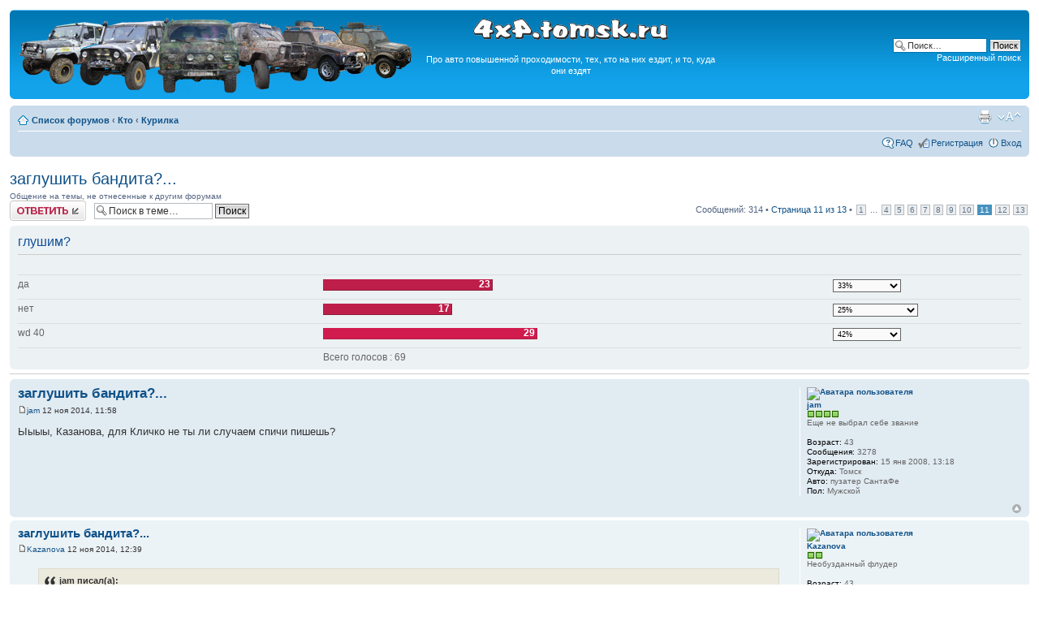

--- FILE ---
content_type: text/html; charset=UTF-8
request_url: http://4x4.tomsk.ru/topic17096-250.html
body_size: 14519
content:
<!DOCTYPE html PUBLIC "-//W3C//DTD XHTML 1.0 Transitional//EN" "http://www.w3.org/TR/xhtml1/DTD/xhtml1-transitional.dtd">
<html xmlns="http://www.w3.org/1999/xhtml" dir="ltr" lang="ru-ru" xml:lang="ru-ru">
<head>
<base href="https://4x4.tomsk.ru/"/>
<meta http-equiv="content-type" content="text/html; charset=UTF-8" />
<meta http-equiv="content-style-type" content="text/css" />
<meta http-equiv="content-language" content="ru-ru" />
<meta http-equiv="imagetoolbar" content="no" />
<meta name="title" content="заглушить бандита?... - Страница 11" />
<meta name="description" lang="ru" content="Ыыыы, Казанова, для Кличко не ты ли случаем спичи пишешь?" />
<meta name="keywords"    content="случаем, спичи, пишешь, казанова, для, кличко, ыыыы" />
<meta name="category"    content="general" />
<meta name="robots"      content="index,follow" />
<meta name="distribution" content="global" />
<meta name="resource-type" content="document" />
<meta name="copyright" content="4x4.tomsk.ru" />




<link rel="alternate" type="application/rss+xml" title="RSS Feed" href="http://4x4.tomsk.ru/rss/rss.xml" />

<link rel="alternate" type="application/rss+xml" title="Channel list" href="http://4x4.tomsk.ru/rss/" />

<link rel="alternate" type="application/rss+xml" title="RSS Feed of Курилка" href="http://4x4.tomsk.ru/forum-f5.xml" />

<title>4x4.tomsk.ru :  &#8249; Кто &#8249; Курилка - заглушить бандита?... - Страница 11</title>



<script type="text/javascript">
// <![CDATA[
	var jump_page = 'Введите номер страницы, на которую хотите перейти:';
	var on_page = '11';
	var per_page = '25';
	var base_url = 'https://4x4.tomsk.ru/topic17096.html';
	var style_cookie = 'phpBBstyle';
	var style_cookie_settings = '; path=/; domain=4x4.tomsk.ru';
	var onload_functions = new Array();
	var onunload_functions = new Array();
	var mode = '' ;

        // www.phpBB-SEO.com SEO TOOLKIT BEGIN
        var seo_delim_start = '-';
        var seo_static_pagination = 'page';
        var seo_ext_pagination = '.html';
        // www.phpBB-SEO.com SEO TOOLKIT END

	

	/**
	* Find a member
	*/
	function find_username(url)
	{
		popup(url, 760, 570, '_usersearch');
		return false;
	}

	/**
	* New function for handling multiple calls to window.onload and window.unload by pentapenguin
	*/
	window.onload = function()
	{
		for (var i = 0; i < onload_functions.length; i++)
		{
			eval(onload_functions[i]);
		}
	}

	window.onunload = function()
	{
		for (var i = 0; i < onunload_functions.length; i++)
		{
			eval(onunload_functions[i]);
		}
	}

// ]]>
</script>
<script type="text/javascript" src="./styles/prosilver/template/styleswitcher.js"></script>
<script type="text/javascript" src="./styles/prosilver/template/forum_fn.js"></script>

<link href="./styles/prosilver/theme/print.css" rel="stylesheet" type="text/css" media="print" title="printonly" />
<link href="./style.php?id=1&amp;lang=ru&amp;sid=814c2fd4bf13c00e8c5adba50092166d" rel="stylesheet" type="text/css" media="screen, projection" />

<link href="./styles/prosilver/theme/normal.css" rel="stylesheet" type="text/css" title="A" />
<link href="./styles/prosilver/theme/medium.css" rel="alternate stylesheet" type="text/css" title="A+" />
<link href="./styles/prosilver/theme/large.css" rel="alternate stylesheet" type="text/css" title="A++" />

<link href="./styles/prosilver/theme/prime_trash_bin.css" rel="stylesheet" type="text/css" />

<!--[if lt IE 7]>
        <script type="text/javascript" src="./styles/prosilver/template/pngfix.js"></script>
<![endif]-->
</head>

<body id="phpbb" class="section-viewtopic ltr">
<div id="wrap">
	<a id="top" name="top" accesskey="t"></a>
	<div id="page-header">
		<div class="headerbar">
			<div class="inner"><span class="corners-top"><span></span></span>

			<div id="site-description">
<table style="float:center"><tr>
<td>
<a href="https://4x4.tomsk.ru/" title="Список форумов" ><img src="./styles/prosilver/imageset/newlogo.png" alt="" title="" /></a>
</td><td align="center"><p><img src="./styles/prosilver/imageset/4x4.tomsk.ru.png" alt="4x4.tomsk.ru" title="" /></p><p id="idesc">Про авто повышенной проходимости, тех, кто на них ездит, и то, куда они ездят</p></td>
</tr></table>
			</div>

		
			<div id="search-box">
				<form action="./search.php?sid=814c2fd4bf13c00e8c5adba50092166d" method="get" id="search">
				<fieldset>
					<input name="keywords" id="keywords" type="text" maxlength="128" title="Ключевые слова" class="inputbox search" value="Поиск…" onclick="if(this.value=='Поиск…')this.value='';" onblur="if(this.value=='')this.value='Поиск…';" />
					<input class="button2" value="Поиск" type="submit" /><br />
					<a href="./search.php?sid=814c2fd4bf13c00e8c5adba50092166d" title="Параметры расширенного поиска">Расширенный поиск</a> <input type="hidden" name="sid" value="814c2fd4bf13c00e8c5adba50092166d" />

				</fieldset>
				</form>
			</div>
		

			<span class="corners-bottom"><span></span></span></div>
		</div>

<div id="banners" align="center">
<del class="inv"><![CDATA[<noindex>]]></del>
<table width="100%">
<tr>
<td></td>
<td></td>
<td></td>
</tr>
</table>
<del class="inv"><![CDATA[</noindex>]]></del>
</div>

		<div class="navbar">
			<div class="inner"><span class="corners-top"><span></span></span>

			<ul class="linklist navlinks">
				<li class="icon-home"><a href="https://4x4.tomsk.ru/" accesskey="h">Список форумов</a>  <strong>&#8249;</strong> <a href="https://4x4.tomsk.ru/forum3.html">Кто</a> <strong>&#8249;</strong> <a href="https://4x4.tomsk.ru/forum5.html">Курилка</a></li>

				<li class="rightside"><a href="#" onclick="fontsizeup(); return false;" onkeypress="return fontsizeup(event);" class="fontsize" title="Изменить размер шрифта">Изменить размер шрифта</a></li><li class="rightside"><a href="https://4x4.tomsk.ru/viewtopic.php?f=5&amp;t=17096&amp;start=250&amp;&amp;view=print&amp;sid=814c2fd4bf13c00e8c5adba50092166d" title="Версия для печати" accesskey="p" class="print">Версия для печати</a></li>
			</ul>

			
			<ul class="linklist rightside">

                             <li class="icon-faq"><a href="./faq.php?sid=814c2fd4bf13c00e8c5adba50092166d" title="Часто задаваемые вопросы">FAQ</a></li>
					<li class="icon-register"><a href="./ucp.php?mode=register&amp;sid=814c2fd4bf13c00e8c5adba50092166d">Регистрация</a></li>
					<li class="icon-logout"><a href="./ucp.php?mode=login&amp;sid=814c2fd4bf13c00e8c5adba50092166d" title="Вход" accesskey="x">Вход</a></li>
			</ul>
			

			<span class="corners-bottom"><span></span></span></div>
		</div>

	</div>

	<a name="start_here"></a>
	<div id="page-body">
		
<h2><a href="https://4x4.tomsk.ru/topic17096-250.html">заглушить бандита?...</a></h2>
<!-- NOTE: remove the style="display: none" when you want to have the forum description on the topic body --><div style="!important;">Общение на темы, не отнесенные к другим форумам<br /></div>

<div class="topic-actions">

	<div class="buttons">
	
		<div class="reply-icon"><a href="./posting.php?mode=reply&amp;f=5&amp;t=17096&amp;sid=814c2fd4bf13c00e8c5adba50092166d" title="Ответить"><span></span>Ответить</a></div>
	
	</div>

	
		<div class="search-box">
			<form method="get" id="topic-search" action="./search.php?sid=814c2fd4bf13c00e8c5adba50092166d">
			<fieldset>
				<input class="inputbox search tiny"  type="text" name="keywords" id="search_keywords" size="20" value="Поиск в теме…" onclick="if(this.value=='Поиск в теме…')this.value='';" onblur="if(this.value=='')this.value='Поиск в теме…';" />
				<input class="button2" type="submit" value="Поиск" />
				<input type="hidden" name="t" value="17096" />
<input type="hidden" name="sf" value="msgonly" />
<input type="hidden" name="sid" value="814c2fd4bf13c00e8c5adba50092166d" />

			</fieldset>
			</form>
		</div>
	
		<div class="pagination">
			Сообщений: 314
			 &bull; <a href="#" onclick="jumpto(); return false;" title="Перейти на страницу…">Страница <strong>11</strong> из <strong>13</strong></a> &bull; <span><a href="https://4x4.tomsk.ru/topic17096.html">1</a> ... <a href="https://4x4.tomsk.ru/topic17096-75.html">4</a><span class="page-sep">, </span><a href="https://4x4.tomsk.ru/topic17096-100.html">5</a><span class="page-sep">, </span><a href="https://4x4.tomsk.ru/topic17096-125.html">6</a><span class="page-sep">, </span><a href="https://4x4.tomsk.ru/topic17096-150.html">7</a><span class="page-sep">, </span><a href="https://4x4.tomsk.ru/topic17096-175.html">8</a><span class="page-sep">, </span><a href="https://4x4.tomsk.ru/topic17096-200.html">9</a><span class="page-sep">, </span><a href="https://4x4.tomsk.ru/topic17096-225.html">10</a><span class="page-sep">, </span><strong>11</strong><span class="page-sep">, </span><a href="https://4x4.tomsk.ru/topic17096-275.html">12</a><span class="page-sep">, </span><a href="https://4x4.tomsk.ru/topic17096-300.html">13</a></span>
		</div>
	

</div>
<div class="clear"></div>

	<form method="post" action="https://4x4.tomsk.ru/topic17096-250.html">

	<div class="panel">
		<div class="inner"><span class="corners-top"><span></span></span>

		<div class="content">
			<h2>глушим?</h2>
			<p class="author"></p>

			<fieldset class="polls">
			
				<dl class="">
					<dt>да</dt>
					<dd class="resultbar"><div class="pollbar2" style="width:33%;">23</div></dd>
					<dd><span>
                  <select style="font-size: xx-small;">
                    <option>33%</option>
                    <option>--------------------</option>";
                    <option value='u=7500'>Artorius</option><option value='u=6884'>Aviameh</option><option value='u=65'>Flanger</option><option value='u=6037'>Garik</option><option value='u=882'>Glik</option><option value='u=1755'>Jeka</option><option value='u=7319'>JuliaK</option><option value='u=2147'>LeoDa</option><option value='u=5720'>Oktan</option><option value='u=2016'>olimpia</option><option value='u=1969'>Pandora</option><option value='u=7547'>Sanek1</option><option value='u=60'>Skay</option><option value='u=2201'>svh701</option><option value='u=7356'>tpatil</option><option value='u=6898'>vladnm</option><option value='u=5644'>xoma2230</option><option value='u=3028'>ГОА</option><option value='u=5361'>Дениска</option><option value='u=2492'>евген989</option><option value='u=91'>Миха</option><option value='u=2250'>Санчелло</option><option value='u=84'>Шредер</option>
                  </select>
                </span>
</dd>
				</dl>
			
				<dl class="">
					<dt>нет</dt>
					<dd class="resultbar"><div class="pollbar2" style="width:25%;">17</div></dd>
					<dd><span>
                  <select style="font-size: xx-small;">
                    <option>25%</option>
                    <option>--------------------</option>";
                    <option value='u=55'>ale</option><option value='u=3207'>DURMAN</option><option value='u=5697'>hunter_70</option><option value='u=109'>KadavR</option><option value='u=886'>lexxij</option><option value='u=1169'>mkot</option><option value='u=2982'>Phil</option><option value='u=4814'>Stas58</option><option value='u=178'>витя</option><option value='u=5506'>Директор стадиона</option><option value='u=2495'>Никитос</option><option value='u=5943'>Николаич</option><option value='u=56'>Пал Саныч</option><option value='u=1289'>Пыж</option><option value='u=4473'>сабжер</option><option value='u=1179'>Санек</option><option value='u=2502'>Сергей GS</option>
                  </select>
                </span>
</dd>
				</dl>
			
				<dl class="">
					<dt>wd 40</dt>
					<dd class="resultbar"><div class="pollbar3" style="width:42%;">29</div></dd>
					<dd><span>
                  <select style="font-size: xx-small;">
                    <option>42%</option>
                    <option>--------------------</option>";
                    <option value='u=7083'>77th</option><option value='u=5981'>andsv</option><option value='u=330'>Anna</option><option value='u=3478'>avt1964</option><option value='u=3261'>BAndit107</option><option value='u=6929'>BeXa</option><option value='u=6368'>BobMarlя</option><option value='u=780'>Bobo</option><option value='u=283'>Bulk</option><option value='u=866'>dizelist</option><option value='u=1912'>Eldor</option><option value='u=1093'>Jhonny</option><option value='u=5309'>mrVladic</option><option value='u=6310'>mseshk</option><option value='u=6805'>Nomads</option><option value='u=1802'>Pensioner</option><option value='u=1760'>Pilgrim</option><option value='u=1407'>Rebrov</option><option value='u=1259'>roadroller</option><option value='u=7020'>RUNX</option><option value='u=756'>skat</option><option value='u=6744'>timboral</option><option value='u=3753'>varvar</option><option value='u=6301'>vinnipux1982</option><option value='u=3596'>VovanPatriot</option><option value='u=3169'>АЛЯ</option><option value='u=3473'>ВАНО</option><option value='u=5574'>захар71</option><option value='u=6741'>пасечник30</option>
                  </select>
                </span>
</dd>
				</dl>
			
				<dl>
					<dt>&nbsp;</dt>
					<dd class="resultbar">Всего голосов : 69</dd>
				</dl>
			
			</fieldset>
		</div>

		<span class="corners-bottom"><span></span></span></div>
		
		
	</div>


	</form>
	<hr />

	<div id="p493656" class="post bg2">
		<div class="inner"><span class="corners-top"><span></span></span>

		<div class="postbody">
			

			<h3 class="first"><a href="https://4x4.tomsk.ru/topic17096-250.html#p493656">заглушить бандита?...</a></h3>
			<p class="author"><a href="https://4x4.tomsk.ru/post493656.html#p493656"><img src="./styles/prosilver/imageset/icon_post_target.gif" width="11" height="9" alt="Сообщение" title="Сообщение" /></a><!--  <strong><a href="memberlist.php?mode=viewprofile&amp;u=90&amp;sid=814c2fd4bf13c00e8c5adba50092166d">jam</a></strong>  --><a href="memberlist.php?mode=viewprofile&amp;u=90&amp;sid=814c2fd4bf13c00e8c5adba50092166d">jam</a>

 12 ноя 2014, 11:58 </p>

			

			<div class="content">Ыыыы, Казанова, для Кличко не ты ли случаем спичи пишешь?</div>

			

		</div>

		
			<dl class="postprofile" id="profile493656">
			<dt>
				<a href="memberlist.php?mode=viewprofile&amp;u=90&amp;sid=814c2fd4bf13c00e8c5adba50092166d"><img src="./download/file.php?avatar=90_1313650493.gif" width="95" height="95" alt="Аватара пользователя" /></a><br />
				<a href="memberlist.php?mode=viewprofile&amp;u=90&amp;sid=814c2fd4bf13c00e8c5adba50092166d">jam</a>
			</dt>

						<dd><img src="images/reputation/pos.gif" title="Хороший человек" alt="Хороший человек" /><img src="images/reputation/pos.gif" title="Хороший человек" alt="Хороший человек" /><img src="images/reputation/pos.gif" title="Хороший человек" alt="Хороший человек" /><img src="images/reputation/pos.gif" title="Хороший человек" alt="Хороший человек" /></dd><dd>Еще не выбрал себе звание


</dd>

		<dd>&nbsp;</dd>

                <dd><strong>Возраст:</strong> 43</dd><dd><strong>Сообщения:</strong> 3278</dd><dd><strong>Зарегистрирован:</strong> 15 янв 2008, 13:18</dd><dd><strong>Откуда:</strong> Томск</dd>
			<dd><strong>Авто:</strong> пузатер СантаФе</dd>
			<dd><strong>Пол:</strong> Мужской</dd>

		</dl>
	
		<div class="back2top"><a href="https://4x4.tomsk.ru/topic17096-250.html#wrap" class="top" title="Вернуться к началу">Вернуться к началу</a></div>
                

		<span class="corners-bottom"><span></span></span></div>
	</div>

	<hr class="divider" />




	<div id="p493660" class="post bg1">
		<div class="inner"><span class="corners-top"><span></span></span>

		<div class="postbody">
			

			<h3 ><a href="https://4x4.tomsk.ru/topic17096-250.html#p493660">заглушить бандита?...</a></h3>
			<p class="author"><a href="https://4x4.tomsk.ru/post493660.html#p493660"><img src="./styles/prosilver/imageset/icon_post_target.gif" width="11" height="9" alt="Сообщение" title="Сообщение" /></a><!--  <strong><a href="memberlist.php?mode=viewprofile&amp;u=2578&amp;sid=814c2fd4bf13c00e8c5adba50092166d">Kazanova</a></strong>  --><a href="memberlist.php?mode=viewprofile&amp;u=2578&amp;sid=814c2fd4bf13c00e8c5adba50092166d">Kazanova</a>

 12 ноя 2014, 12:39 </p>

			

			<div class="content"><blockquote><div><cite>jam писал(а):</cite>Ыыыы, Казанова, для Кличко не ты ли случаем спичи пишешь?</div></blockquote><br /><br />неее.... мож бандит ? <img src="./images/smilies/icon_e_smile.gif" alt=":)" title="Smile" />))</div>

			

		</div>

		
			<dl class="postprofile" id="profile493660">
			<dt>
				<a href="memberlist.php?mode=viewprofile&amp;u=2578&amp;sid=814c2fd4bf13c00e8c5adba50092166d"><img src="./download/file.php?avatar=2578_1403242007.jpg" width="120" height="80" alt="Аватара пользователя" /></a><br />
				<a href="memberlist.php?mode=viewprofile&amp;u=2578&amp;sid=814c2fd4bf13c00e8c5adba50092166d">Kazanova</a>
			</dt>

						<dd><img src="images/reputation/pos.gif" title="Хороший человек" alt="Хороший человек" /><img src="images/reputation/pos.gif" title="Хороший человек" alt="Хороший человек" /></dd><dd>Необузданный флудер


</dd>

		<dd>&nbsp;</dd>

                <dd><strong>Возраст:</strong> 43</dd><dd><strong>Сообщения:</strong> 1459</dd><dd><strong>Зарегистрирован:</strong> 02 фев 2010, 00:13</dd>
			<dd><strong>Авто:</strong> Fortuner-2</dd>
			<dd><strong>Пол:</strong> Мужской</dd>

		</dl>
	
		<div class="back2top"><a href="https://4x4.tomsk.ru/topic17096-250.html#wrap" class="top" title="Вернуться к началу">Вернуться к началу</a></div>
                

		<span class="corners-bottom"><span></span></span></div>
	</div>

	<hr class="divider" />




	<div id="p493667" class="post bg2">
		<div class="inner"><span class="corners-top"><span></span></span>

		<div class="postbody">
			

			<h3 ><a href="https://4x4.tomsk.ru/topic17096-250.html#p493667">заглушить бандита?...</a></h3>
			<p class="author"><a href="https://4x4.tomsk.ru/post493667.html#p493667"><img src="./styles/prosilver/imageset/icon_post_target.gif" width="11" height="9" alt="Сообщение" title="Сообщение" /></a><!--  <strong><a href="memberlist.php?mode=viewprofile&amp;u=1544&amp;sid=814c2fd4bf13c00e8c5adba50092166d">Devil45</a></strong>  --><a href="memberlist.php?mode=viewprofile&amp;u=1544&amp;sid=814c2fd4bf13c00e8c5adba50092166d">Devil45</a>

 12 ноя 2014, 13:33 </p>

			

			<div class="content">один пишет второй переводит  <img src="./images/smilies/rlol.gif" alt=":rofl:" title="Ржунимагу" /></div>

			

		</div>

		
			<dl class="postprofile" id="profile493667">
			<dt>
				<a href="memberlist.php?mode=viewprofile&amp;u=1544&amp;sid=814c2fd4bf13c00e8c5adba50092166d"><img src="./download/file.php?avatar=1544_1457072359.jpg" width="105" height="120" alt="Аватара пользователя" /></a><br />
				<a href="memberlist.php?mode=viewprofile&amp;u=1544&amp;sid=814c2fd4bf13c00e8c5adba50092166d">Devil45</a>
			</dt>

						<dd><img src="images/reputation/pos.gif" title="Хороший человек" alt="Хороший человек" /><img src="images/reputation/pos.gif" title="Хороший человек" alt="Хороший человек" /><img src="images/reputation/pos.gif" title="Хороший человек" alt="Хороший человек" /><img src="images/reputation/pos.gif" title="Хороший человек" alt="Хороший человек" /></dd><dd>Меня не перефлудишь


</dd>

		<dd>&nbsp;</dd>

                <dd><strong>Возраст:</strong> 43</dd><dd><strong>Сообщения:</strong> 2174</dd><dd><strong>Зарегистрирован:</strong> 06 май 2009, 21:34</dd><dd><strong>Откуда:</strong> Томск&lt;=&gt;Асино</dd>
			<dd><strong>Авто:</strong> Шеви-Нива</dd>
			<dd><strong>Пол:</strong> Мужской</dd>

		</dl>
	
		<div class="back2top"><a href="https://4x4.tomsk.ru/topic17096-250.html#wrap" class="top" title="Вернуться к началу">Вернуться к началу</a></div>
                

		<span class="corners-bottom"><span></span></span></div>
	</div>

	<hr class="divider" />




	<div id="p493671" class="post bg1">
		<div class="inner"><span class="corners-top"><span></span></span>

		<div class="postbody">
			

			<h3 ><a href="https://4x4.tomsk.ru/topic17096-250.html#p493671">заглушить бандита?...</a></h3>
			<p class="author"><a href="https://4x4.tomsk.ru/post493671.html#p493671"><img src="./styles/prosilver/imageset/icon_post_target.gif" width="11" height="9" alt="Сообщение" title="Сообщение" /></a><!--  <strong><a href="memberlist.php?mode=viewprofile&amp;u=109&amp;sid=814c2fd4bf13c00e8c5adba50092166d">KadavR</a></strong>  --><a href="memberlist.php?mode=viewprofile&amp;u=109&amp;sid=814c2fd4bf13c00e8c5adba50092166d">KadavR</a>

 12 ноя 2014, 14:10 </p>

			

			<div class="content">один пишет, другой для Кличко переводит? это  ж как написать-то надо, чтобы даже для него переводить?</div>

			

		</div>

		
			<dl class="postprofile" id="profile493671">
			<dt>
				<a href="memberlist.php?mode=viewprofile&amp;u=109&amp;sid=814c2fd4bf13c00e8c5adba50092166d"><img src="./download/file.php?avatar=109_1372408294.jpg" width="100" height="74" alt="Аватара пользователя" /></a><br />
				<a href="memberlist.php?mode=viewprofile&amp;u=109&amp;sid=814c2fd4bf13c00e8c5adba50092166d">KadavR</a>
			</dt>

						<dd><img src="images/reputation/pos.gif" title="Безупречная репутация" alt="Безупречная репутация" /><img src="images/reputation/pos.gif" title="Безупречная репутация" alt="Безупречная репутация" /><img src="images/reputation/pos.gif" title="Безупречная репутация" alt="Безупречная репутация" /><img src="images/reputation/pos.gif" title="Безупречная репутация" alt="Безупречная репутация" /><img src="images/reputation/pos.gif" title="Безупречная репутация" alt="Безупречная репутация" /><img src="images/reputation/pos.gif" title="Безупречная репутация" alt="Безупречная репутация" /><img src="images/reputation/pos.gif" title="Безупречная репутация" alt="Безупречная репутация" /><img src="images/reputation/pos.gif" title="Безупречная репутация" alt="Безупречная репутация" /><img src="images/reputation/pos.gif" title="Безупречная репутация" alt="Безупречная репутация" /><img src="images/reputation/pos.gif" title="Безупречная репутация" alt="Безупречная репутация" /></dd><dd>Еще не выбрал себе звание


</dd>

		<dd>&nbsp;</dd>

                <dd><strong>Возраст:</strong> 50</dd><dd><strong>Сообщения:</strong> 15293</dd><dd><strong>Зарегистрирован:</strong> 18 янв 2008, 17:38</dd><dd><strong>Откуда:</strong> Кисловка</dd>
			<dd><strong>Авто:</strong> MMC Outlander</dd>
			<dd><strong>Пол:</strong> Мужской</dd>

		</dl>
	
		<div class="back2top"><a href="https://4x4.tomsk.ru/topic17096-250.html#wrap" class="top" title="Вернуться к началу">Вернуться к началу</a></div>
                

		<span class="corners-bottom"><span></span></span></div>
	</div>

	<hr class="divider" />




	<div id="p493965" class="post bg2">
		<div class="inner"><span class="corners-top"><span></span></span>

		<div class="postbody">
			

			<h3 ><a href="https://4x4.tomsk.ru/topic17096-250.html#p493965">заглушить бандита?...</a></h3>
			<p class="author"><a href="https://4x4.tomsk.ru/post493965.html#p493965"><img src="./styles/prosilver/imageset/icon_post_target.gif" width="11" height="9" alt="Сообщение" title="Сообщение" /></a><!--  <strong><a href="memberlist.php?mode=viewprofile&amp;u=7400&amp;sid=814c2fd4bf13c00e8c5adba50092166d">the Blackbird</a></strong>  --><a href="memberlist.php?mode=viewprofile&amp;u=7400&amp;sid=814c2fd4bf13c00e8c5adba50092166d">the Blackbird</a>

 14 ноя 2014, 17:38 </p>

			

			<div class="content">вот это тема так тема  <img src="./images/smilies/166.gif" alt="%)" title="%)" /></div>

			

		</div>

		
			<dl class="postprofile" id="profile493965">
			<dt>
				<a href="memberlist.php?mode=viewprofile&amp;u=7400&amp;sid=814c2fd4bf13c00e8c5adba50092166d">the Blackbird</a>
			</dt>

						<dd><img src="images/reputation/pos.gif" title="По теме пишет" alt="По теме пишет" /></dd><dd>Неисправимый флудер


</dd>

		<dd>&nbsp;</dd>

                <dd><strong>Сообщения:</strong> 819</dd><dd><strong>Зарегистрирован:</strong> 04 июн 2014, 00:50</dd>
			<dd><strong>Авто:</strong> 21213, w220, Flux HP</dd>
			<dd><strong>Пол:</strong> Мужской</dd>

		</dl>
	
		<div class="back2top"><a href="https://4x4.tomsk.ru/topic17096-250.html#wrap" class="top" title="Вернуться к началу">Вернуться к началу</a></div>
                

		<span class="corners-bottom"><span></span></span></div>
	</div>

	<hr class="divider" />




	<div id="p493968" class="post bg1">
		<div class="inner"><span class="corners-top"><span></span></span>

		<div class="postbody">
			

			<h3 ><a href="https://4x4.tomsk.ru/topic17096-250.html#p493968">заглушить бандита?...</a></h3>
			<p class="author"><a href="https://4x4.tomsk.ru/post493968.html#p493968"><img src="./styles/prosilver/imageset/icon_post_target.gif" width="11" height="9" alt="Сообщение" title="Сообщение" /></a><!--  <strong><a href="memberlist.php?mode=viewprofile&amp;u=1289&amp;sid=814c2fd4bf13c00e8c5adba50092166d">Пыж</a></strong>  --><a href="memberlist.php?mode=viewprofile&amp;u=1289&amp;sid=814c2fd4bf13c00e8c5adba50092166d">Пыж</a>

 14 ноя 2014, 18:00 </p>

			

			<div class="content">Очень даже важная!!!! <img src="./images/smilies/rlol.gif" alt=":rofl:" title="Ржунимагу" />  <img src="./images/smilies/rlol.gif" alt=":rofl:" title="Ржунимагу" />  <img src="./images/smilies/rlol.gif" alt=":rofl:" title="Ржунимагу" />    Джипер с Джипером должны на одном языке говорить!!!!   вот Джипер с Автомобилистом.....пофиг <img src="./images/smilies/rlol.gif" alt=":rofl:" title="Ржунимагу" />  <img src="./images/smilies/rlol.gif" alt=":rofl:" title="Ржунимагу" />  <img src="./images/smilies/rlol.gif" alt=":rofl:" title="Ржунимагу" /></div>

			

		</div>

		
			<dl class="postprofile" id="profile493968">
			<dt>
				<a href="memberlist.php?mode=viewprofile&amp;u=1289&amp;sid=814c2fd4bf13c00e8c5adba50092166d"><img src="./download/file.php?avatar=1289_1409565304.gif" width="110" height="82" alt="Аватара пользователя" /></a><br />
				<a href="memberlist.php?mode=viewprofile&amp;u=1289&amp;sid=814c2fd4bf13c00e8c5adba50092166d">Пыж</a>
			</dt>

						<dd><img src="images/reputation/pos.gif" title="Хороший человек" alt="Хороший человек" /><img src="images/reputation/pos.gif" title="Хороший человек" alt="Хороший человек" /></dd><dd>Меня не перефлудишь


</dd>

		<dd>&nbsp;</dd>

                <dd><strong>Возраст:</strong> 44</dd><dd><strong>Сообщения:</strong> 1643</dd><dd><strong>Зарегистрирован:</strong> 01 мар 2009, 21:49</dd><dd><strong>Откуда:</strong> Томск</dd>
			<dd><strong>Авто:</strong> Нивка 5 дверей... теперь Шнива 05, 1.7...  кия спортейдж 1, 2 бензинка механика</dd>
			<dd><strong>Пол:</strong> Мужской</dd>

		</dl>
	
		<div class="back2top"><a href="https://4x4.tomsk.ru/topic17096-250.html#wrap" class="top" title="Вернуться к началу">Вернуться к началу</a></div>
                

		<span class="corners-bottom"><span></span></span></div>
	</div>

	<hr class="divider" />




	<div id="p493974" class="post bg2">
		<div class="inner"><span class="corners-top"><span></span></span>

		<div class="postbody">
			

			<h3 ><a href="https://4x4.tomsk.ru/topic17096-250.html#p493974">заглушить бандита?...</a></h3>
			<p class="author"><a href="https://4x4.tomsk.ru/post493974.html#p493974"><img src="./styles/prosilver/imageset/icon_post_target.gif" width="11" height="9" alt="Сообщение" title="Сообщение" /></a><!--  <strong><a href="memberlist.php?mode=viewprofile&amp;u=382&amp;sid=814c2fd4bf13c00e8c5adba50092166d">kovlagen</a></strong>  --><a href="memberlist.php?mode=viewprofile&amp;u=382&amp;sid=814c2fd4bf13c00e8c5adba50092166d">kovlagen</a>

 14 ноя 2014, 20:13 </p>

			

			<div class="content"><blockquote><div><cite><span style="font-weight: bold">Евгений Хапов</span> писал(а):</cite>Слово отличает человека от животного. А умного человека - от недалекого. Говорят, словом можно убить и уж точно поддержать к трудную минуту. Высказанное слово позволяет материализовать мысли и эмоции, оно -первый шаг к реализации планов. И оно же -лучшая оценка чего-либо и лучшее отражение жизни в целом: какая жизнь, такой и лексикон.<br />Но в каждодневной спешке мы не слишком аккуратны со своими собственными словами. Богатство нашего языка, в котором фразу можно составить из одних междометий, нивелируют слова-паразиты, жаргон и терминология интернет-зависимых людей. И ладно бы если язык просто следовал за растущим потоком информации, упрощался и становился понятнее иностранцам - такой процесс естественен, поскольку любой язык - живой, следует за своим носителем, меняется. Так сюда же добавляется употребление совершенно неуместных оборотов, таких как «апробированное решение», или откровенных ошибок. Часто употребимым стало «попробывать» вместо «попробовать», равно как и слово «наружный» почему-то регулярно меняет свою «ы» на «и». Я согласен, информационная ценность от неправильной буквы или термина почти не падает. В общем-то исковерканная фраза понятна, и в нашем сознании она рождает однозначный образ. Но, господа, будьте тщательнее в словах! Помните, что привычка кое-как формировать свою речь, будь она устная или письменная, в итоге окажет пагубное обратное влияние на саму работу «серого вещества». Отучившись внимательно подбирать слова и формировать предложения, мы в итоге потеряем и способность последовательно мыслить, и выражать эти мысли.<br />Ну и, наконец, если вы любите свой язык, совершенствуйте его обдуманно, оставляйте только то, что добавляет ценности. Ибо правильная речь - следствие богатства мысли.</div></blockquote><br /><br /><a href="http://zhurnaly.biz/8096-4x4-club-10-oktyabr-2014-chitat-onlayn.html" class="postlink">Журнал 4x4 Club  Октябрь 2014</a></div>

			

		</div>

		
			<dl class="postprofile" id="profile493974">
			<dt>
				<a href="memberlist.php?mode=viewprofile&amp;u=382&amp;sid=814c2fd4bf13c00e8c5adba50092166d"><img src="./download/file.php?avatar=382_1242833589.jpg" width="120" height="90" alt="Аватара пользователя" /></a><br />
				<a href="memberlist.php?mode=viewprofile&amp;u=382&amp;sid=814c2fd4bf13c00e8c5adba50092166d">kovlagen</a>
			</dt>

						<dd><img src="images/reputation/pos.gif" title="Хороший человек" alt="Хороший человек" /><img src="images/reputation/pos.gif" title="Хороший человек" alt="Хороший человек" /><img src="images/reputation/pos.gif" title="Хороший человек" alt="Хороший человек" /></dd><dd>Необузданный флудер


</dd>

		<dd>&nbsp;</dd>

                <dd><strong>Возраст:</strong> 49</dd><dd><strong>Сообщения:</strong> 1477</dd><dd><strong>Зарегистрирован:</strong> 05 апр 2008, 22:44</dd><dd><strong>Откуда:</strong> Томск</dd>
			<dd><strong>Авто:</strong> RAV-4(I)</dd>
			<dd><strong>Пол:</strong> Мужской</dd>

		</dl>
	
		<div class="back2top"><a href="https://4x4.tomsk.ru/topic17096-250.html#wrap" class="top" title="Вернуться к началу">Вернуться к началу</a></div>
                

		<span class="corners-bottom"><span></span></span></div>
	</div>

	<hr class="divider" />




	<div id="p493989" class="post bg1">
		<div class="inner"><span class="corners-top"><span></span></span>

		<div class="postbody">
			

			<h3 ><a href="https://4x4.tomsk.ru/topic17096-250.html#p493989">заглушить бандита?...</a></h3>
			<p class="author"><a href="https://4x4.tomsk.ru/post493989.html#p493989"><img src="./styles/prosilver/imageset/icon_post_target.gif" width="11" height="9" alt="Сообщение" title="Сообщение" /></a><!--  <strong><a href="memberlist.php?mode=viewprofile&amp;u=2578&amp;sid=814c2fd4bf13c00e8c5adba50092166d">Kazanova</a></strong>  --><a href="memberlist.php?mode=viewprofile&amp;u=2578&amp;sid=814c2fd4bf13c00e8c5adba50092166d">Kazanova</a>

 14 ноя 2014, 23:20 </p>

			

			<div class="content">Задумал себе заказать ледобур с моторчиком для зимней рыбалки.  Поиск вывалил на китайский тао-бао...  перевел страничку гуглопереводчиком...   &quot; снег, лед бурить, полны газ кубик льда, переноска, рыба много не то чтобы. Подставка  искры весело улыбка веселье. купить не ждать а то что не потому&quot; <br /><br /> Засланый китайчок то у нас получается   <img src="./images/smilies/icon_e_smile.gif" alt=":)" title="Smile" /></div>

			

		</div>

		
			<dl class="postprofile" id="profile493989">
			<dt>
				<a href="memberlist.php?mode=viewprofile&amp;u=2578&amp;sid=814c2fd4bf13c00e8c5adba50092166d"><img src="./download/file.php?avatar=2578_1403242007.jpg" width="120" height="80" alt="Аватара пользователя" /></a><br />
				<a href="memberlist.php?mode=viewprofile&amp;u=2578&amp;sid=814c2fd4bf13c00e8c5adba50092166d">Kazanova</a>
			</dt>

						<dd><img src="images/reputation/pos.gif" title="Хороший человек" alt="Хороший человек" /><img src="images/reputation/pos.gif" title="Хороший человек" alt="Хороший человек" /></dd><dd>Необузданный флудер


</dd>

		<dd>&nbsp;</dd>

                <dd><strong>Возраст:</strong> 43</dd><dd><strong>Сообщения:</strong> 1459</dd><dd><strong>Зарегистрирован:</strong> 02 фев 2010, 00:13</dd>
			<dd><strong>Авто:</strong> Fortuner-2</dd>
			<dd><strong>Пол:</strong> Мужской</dd>

		</dl>
	
		<div class="back2top"><a href="https://4x4.tomsk.ru/topic17096-250.html#wrap" class="top" title="Вернуться к началу">Вернуться к началу</a></div>
                

		<span class="corners-bottom"><span></span></span></div>
	</div>

	<hr class="divider" />




	<div id="p493994" class="post bg2">
		<div class="inner"><span class="corners-top"><span></span></span>

		<div class="postbody">
			

			<h3 ><a href="https://4x4.tomsk.ru/topic17096-250.html#p493994">заглушить бандита?...</a></h3>
			<p class="author"><a href="https://4x4.tomsk.ru/post493994.html#p493994"><img src="./styles/prosilver/imageset/icon_post_target.gif" width="11" height="9" alt="Сообщение" title="Сообщение" /></a><!--  <strong><a href="memberlist.php?mode=viewprofile&amp;u=5574&amp;sid=814c2fd4bf13c00e8c5adba50092166d">захар71</a></strong>  --><a href="memberlist.php?mode=viewprofile&amp;u=5574&amp;sid=814c2fd4bf13c00e8c5adba50092166d">захар71</a>

 15 ноя 2014, 00:44 </p>

			

			<div class="content">Ага.....на ебау иной раз так переводчик изголится)))</div>

			

		</div>

		
			<dl class="postprofile" id="profile493994">
			<dt>
				<a href="memberlist.php?mode=viewprofile&amp;u=5574&amp;sid=814c2fd4bf13c00e8c5adba50092166d"><img src="./download/file.php?avatar=5574_1415979863.jpg" width="120" height="90" alt="Аватара пользователя" /></a><br />
				<a href="memberlist.php?mode=viewprofile&amp;u=5574&amp;sid=814c2fd4bf13c00e8c5adba50092166d">захар71</a>
			</dt>

						<dd><img src="images/reputation/pos.gif" title="Хороший человек" alt="Хороший человек" /><img src="images/reputation/pos.gif" title="Хороший человек" alt="Хороший человек" /><img src="images/reputation/pos.gif" title="Хороший человек" alt="Хороший человек" /><img src="images/reputation/pos.gif" title="Хороший человек" alt="Хороший человек" /><img src="images/reputation/pos.gif" title="Хороший человек" alt="Хороший человек" /></dd><dd>Еще не выбрал себе звание


</dd>

		<dd>&nbsp;</dd>

                <dd><strong>Возраст:</strong> 54</dd><dd><strong>Сообщения:</strong> 5729</dd><dd><strong>Зарегистрирован:</strong> 12 апр 2012, 13:50</dd>
			<dd><strong>Пол:</strong> Мужской</dd>

		</dl>
	
		<div class="back2top"><a href="https://4x4.tomsk.ru/topic17096-250.html#wrap" class="top" title="Вернуться к началу">Вернуться к началу</a></div>
                

		<span class="corners-bottom"><span></span></span></div>
	</div>

	<hr class="divider" />




	<div id="p494140" class="post bg1">
		<div class="inner"><span class="corners-top"><span></span></span>

		<div class="postbody">
			

			<h3 ><a href="https://4x4.tomsk.ru/topic17096-250.html#p494140">заглушить бандита?...</a></h3>
			<p class="author"><a href="https://4x4.tomsk.ru/post494140.html#p494140"><img src="./styles/prosilver/imageset/icon_post_target.gif" width="11" height="9" alt="Сообщение" title="Сообщение" /></a><!--  <strong><a href="memberlist.php?mode=viewprofile&amp;u=57&amp;sid=814c2fd4bf13c00e8c5adba50092166d">Nivaman</a></strong>  --><a href="memberlist.php?mode=viewprofile&amp;u=57&amp;sid=814c2fd4bf13c00e8c5adba50092166d">Nivaman</a>

 16 ноя 2014, 17:19 </p>

			

			<div class="content"><blockquote><div><cite>Kazanova писал(а):</cite>Задумал себе заказать ледобур с моторчиком для зимней рыбалки.  Поиск вывалил на китайский тао-бао...  перевел страничку гуглопереводчиком...   &quot; снег, лед бурить, полны газ кубик льда, переноска, рыба много не то чтобы. Подставка  искры весело улыбка веселье. купить не ждать а то что не потому&quot; <br /><br /> Засланый китайчок то у нас получается   <img src="./images/smilies/icon_e_smile.gif" alt=":)" title="Smile" /></div></blockquote><br /><br />на русский: в карбюраторе кубик льда от ледобура толка никакого</div>

			

		</div>

		
			<dl class="postprofile" id="profile494140">
			<dt>
				<a href="memberlist.php?mode=viewprofile&amp;u=57&amp;sid=814c2fd4bf13c00e8c5adba50092166d">Nivaman</a>
			</dt>

						<dd><img src="images/reputation/pos.gif" title="Хороший человек" alt="Хороший человек" /><img src="images/reputation/pos.gif" title="Хороший человек" alt="Хороший человек" /></dd><dd>Меня не перефлудишь


</dd>

		<dd>&nbsp;</dd>

                <dd><strong>Возраст:</strong> 48</dd><dd><strong>Сообщения:</strong> 1820</dd><dd><strong>Зарегистрирован:</strong> 14 янв 2008, 17:41</dd>
			<dd><strong>Авто:</strong> Сузука гранд витара</dd>
			<dd><strong>Пол:</strong> Мужской</dd>

		</dl>
	
		<div class="back2top"><a href="https://4x4.tomsk.ru/topic17096-250.html#wrap" class="top" title="Вернуться к началу">Вернуться к началу</a></div>
                

		<span class="corners-bottom"><span></span></span></div>
	</div>

	<hr class="divider" />




	<div id="p494228" class="post bg2">
		<div class="inner"><span class="corners-top"><span></span></span>

		<div class="postbody">
			

			<h3 ><a href="https://4x4.tomsk.ru/topic17096-250.html#p494228">заглушить бандита?...</a></h3>
			<p class="author"><a href="https://4x4.tomsk.ru/post494228.html#p494228"><img src="./styles/prosilver/imageset/icon_post_target.gif" width="11" height="9" alt="Сообщение" title="Сообщение" /></a><!--  <strong><a href="memberlist.php?mode=viewprofile&amp;u=866&amp;sid=814c2fd4bf13c00e8c5adba50092166d">dizelist</a></strong>  --><a href="memberlist.php?mode=viewprofile&amp;u=866&amp;sid=814c2fd4bf13c00e8c5adba50092166d">dizelist</a>

 17 ноя 2014, 13:20 </p>

			

			<div class="content">перводчики - они такие..<br /><!-- m --><a class="postlink" href="http://www.adme.ru/svoboda-kultura/35-fatalnyh-oshibok-perevoda-601855/" onclick="window.open(this.href);return false;">http://www.adme.ru/svoboda-kultura/35-f ... da-601855/</a><!-- m --><br /> <img src="./images/smilies/rlol.gif" alt=":rofl:" title="Ржунимагу" /> <br />&quot;translate server error&quot; реально в китае видел. тогда и не понял чтокчему... <img src="./images/smilies/166.gif" alt="%)" title="%)" /> <br />меню в ресторане на русском ваще жесть. поищу фотки - скину..</div>

			

		</div>

		
			<dl class="postprofile" id="profile494228">
			<dt>
				<a href="memberlist.php?mode=viewprofile&amp;u=866&amp;sid=814c2fd4bf13c00e8c5adba50092166d"><img src="./download/file.php?avatar=866_1337061661.jpg" width="93" height="120" alt="Аватара пользователя" /></a><br />
				<a href="memberlist.php?mode=viewprofile&amp;u=866&amp;sid=814c2fd4bf13c00e8c5adba50092166d">dizelist</a>
			</dt>

						<dd><img src="images/reputation/pos.gif" title="Весьма уважаемый человек" alt="Весьма уважаемый человек" /><img src="images/reputation/pos.gif" title="Весьма уважаемый человек" alt="Весьма уважаемый человек" /><img src="images/reputation/pos.gif" title="Весьма уважаемый человек" alt="Весьма уважаемый человек" /><img src="images/reputation/pos.gif" title="Весьма уважаемый человек" alt="Весьма уважаемый человек" /><img src="images/reputation/pos.gif" title="Весьма уважаемый человек" alt="Весьма уважаемый человек" /><img src="images/reputation/pos.gif" title="Весьма уважаемый человек" alt="Весьма уважаемый человек" /></dd><dd>Дизелист


</dd>

		<dd>&nbsp;</dd>

                <dd><strong>Возраст:</strong> 54</dd><dd><strong>Сообщения:</strong> 7651</dd><dd><strong>Зарегистрирован:</strong> 02 окт 2008, 19:49</dd><dd><strong>Откуда:</strong> Томск Южная (Петропавловск Казахстан)</dd>
			<dd><strong>Авто:</strong> полтора теранчега и незаметный регулус</dd>
			<dd><strong>Пол:</strong> Мужской</dd>

		</dl>
	
		<div class="back2top"><a href="https://4x4.tomsk.ru/topic17096-250.html#wrap" class="top" title="Вернуться к началу">Вернуться к началу</a></div>
                

		<span class="corners-bottom"><span></span></span></div>
	</div>

	<hr class="divider" />




	<div id="p494236" class="post bg1">
		<div class="inner"><span class="corners-top"><span></span></span>

		<div class="postbody">
			

			<h3 ><a href="https://4x4.tomsk.ru/topic17096-250.html#p494236">заглушить бандита?...</a></h3>
			<p class="author"><a href="https://4x4.tomsk.ru/post494236.html#p494236"><img src="./styles/prosilver/imageset/icon_post_target.gif" width="11" height="9" alt="Сообщение" title="Сообщение" /></a><!--  <strong><a href="memberlist.php?mode=viewprofile&amp;u=109&amp;sid=814c2fd4bf13c00e8c5adba50092166d">KadavR</a></strong>  --><a href="memberlist.php?mode=viewprofile&amp;u=109&amp;sid=814c2fd4bf13c00e8c5adba50092166d">KadavR</a>

 17 ноя 2014, 13:56 </p>

			

			<div class="content">а вот изначально &quot;заглушить&quot; в заголовке темы что означало?</div>

			

		</div>

		
			<dl class="postprofile" id="profile494236">
			<dt>
				<a href="memberlist.php?mode=viewprofile&amp;u=109&amp;sid=814c2fd4bf13c00e8c5adba50092166d"><img src="./download/file.php?avatar=109_1372408294.jpg" width="100" height="74" alt="Аватара пользователя" /></a><br />
				<a href="memberlist.php?mode=viewprofile&amp;u=109&amp;sid=814c2fd4bf13c00e8c5adba50092166d">KadavR</a>
			</dt>

						<dd><img src="images/reputation/pos.gif" title="Безупречная репутация" alt="Безупречная репутация" /><img src="images/reputation/pos.gif" title="Безупречная репутация" alt="Безупречная репутация" /><img src="images/reputation/pos.gif" title="Безупречная репутация" alt="Безупречная репутация" /><img src="images/reputation/pos.gif" title="Безупречная репутация" alt="Безупречная репутация" /><img src="images/reputation/pos.gif" title="Безупречная репутация" alt="Безупречная репутация" /><img src="images/reputation/pos.gif" title="Безупречная репутация" alt="Безупречная репутация" /><img src="images/reputation/pos.gif" title="Безупречная репутация" alt="Безупречная репутация" /><img src="images/reputation/pos.gif" title="Безупречная репутация" alt="Безупречная репутация" /><img src="images/reputation/pos.gif" title="Безупречная репутация" alt="Безупречная репутация" /><img src="images/reputation/pos.gif" title="Безупречная репутация" alt="Безупречная репутация" /></dd><dd>Еще не выбрал себе звание


</dd>

		<dd>&nbsp;</dd>

                <dd><strong>Возраст:</strong> 50</dd><dd><strong>Сообщения:</strong> 15293</dd><dd><strong>Зарегистрирован:</strong> 18 янв 2008, 17:38</dd><dd><strong>Откуда:</strong> Кисловка</dd>
			<dd><strong>Авто:</strong> MMC Outlander</dd>
			<dd><strong>Пол:</strong> Мужской</dd>

		</dl>
	
		<div class="back2top"><a href="https://4x4.tomsk.ru/topic17096-250.html#wrap" class="top" title="Вернуться к началу">Вернуться к началу</a></div>
                

		<span class="corners-bottom"><span></span></span></div>
	</div>

	<hr class="divider" />




	<div id="p494252" class="post bg2">
		<div class="inner"><span class="corners-top"><span></span></span>

		<div class="postbody">
			

			<h3 ><a href="https://4x4.tomsk.ru/topic17096-250.html#p494252">заглушить бандита?...</a></h3>
			<p class="author"><a href="https://4x4.tomsk.ru/post494252.html#p494252"><img src="./styles/prosilver/imageset/icon_post_target.gif" width="11" height="9" alt="Сообщение" title="Сообщение" /></a><!--  <strong><a href="memberlist.php?mode=viewprofile&amp;u=866&amp;sid=814c2fd4bf13c00e8c5adba50092166d">dizelist</a></strong>  --><a href="memberlist.php?mode=viewprofile&amp;u=866&amp;sid=814c2fd4bf13c00e8c5adba50092166d">dizelist</a>

 17 ноя 2014, 16:50 </p>

			

			<div class="content"><!-- m --><a class="postlink" href="http://ru.wiktionary.org/wiki/%D0%B7%D0%B0%D0%B3%D0%BB%D1%83%D1%88%D0%B0%D1%82%D1%8C" onclick="window.open(this.href);return false;">http://ru.wiktionary.org/wiki/%D0%B7%D0 ... 1%82%D1%8C</a><!-- m --><br /> <img src="./images/smilies/rlol.gif" alt=":rofl:" title="Ржунимагу" /></div>

			

		</div>

		
			<dl class="postprofile" id="profile494252">
			<dt>
				<a href="memberlist.php?mode=viewprofile&amp;u=866&amp;sid=814c2fd4bf13c00e8c5adba50092166d"><img src="./download/file.php?avatar=866_1337061661.jpg" width="93" height="120" alt="Аватара пользователя" /></a><br />
				<a href="memberlist.php?mode=viewprofile&amp;u=866&amp;sid=814c2fd4bf13c00e8c5adba50092166d">dizelist</a>
			</dt>

						<dd><img src="images/reputation/pos.gif" title="Весьма уважаемый человек" alt="Весьма уважаемый человек" /><img src="images/reputation/pos.gif" title="Весьма уважаемый человек" alt="Весьма уважаемый человек" /><img src="images/reputation/pos.gif" title="Весьма уважаемый человек" alt="Весьма уважаемый человек" /><img src="images/reputation/pos.gif" title="Весьма уважаемый человек" alt="Весьма уважаемый человек" /><img src="images/reputation/pos.gif" title="Весьма уважаемый человек" alt="Весьма уважаемый человек" /><img src="images/reputation/pos.gif" title="Весьма уважаемый человек" alt="Весьма уважаемый человек" /></dd><dd>Дизелист


</dd>

		<dd>&nbsp;</dd>

                <dd><strong>Возраст:</strong> 54</dd><dd><strong>Сообщения:</strong> 7651</dd><dd><strong>Зарегистрирован:</strong> 02 окт 2008, 19:49</dd><dd><strong>Откуда:</strong> Томск Южная (Петропавловск Казахстан)</dd>
			<dd><strong>Авто:</strong> полтора теранчега и незаметный регулус</dd>
			<dd><strong>Пол:</strong> Мужской</dd>

		</dl>
	
		<div class="back2top"><a href="https://4x4.tomsk.ru/topic17096-250.html#wrap" class="top" title="Вернуться к началу">Вернуться к началу</a></div>
                

		<span class="corners-bottom"><span></span></span></div>
	</div>

	<hr class="divider" />




	<div id="p494262" class="post bg1">
		<div class="inner"><span class="corners-top"><span></span></span>

		<div class="postbody">
			

			<h3 ><a href="https://4x4.tomsk.ru/topic17096-250.html#p494262">заглушить бандита?...</a></h3>
			<p class="author"><a href="https://4x4.tomsk.ru/post494262.html#p494262"><img src="./styles/prosilver/imageset/icon_post_target.gif" width="11" height="9" alt="Сообщение" title="Сообщение" /></a><!--  <strong><a href="memberlist.php?mode=viewprofile&amp;u=2492&amp;sid=814c2fd4bf13c00e8c5adba50092166d">евген989</a></strong>  --><a href="memberlist.php?mode=viewprofile&amp;u=2492&amp;sid=814c2fd4bf13c00e8c5adba50092166d">евген989</a>

 17 ноя 2014, 18:00 </p>

			

			<div class="content">означало запрет на коментарии т.е. сообщения, при этом не бан, пользователь также лазит по форуму читает, пишет в личке ченить, может сменить аватарку... <img src="./images/smilies/166.gif" alt="%)" title="%)" /></div>

			

		</div>

		
			<dl class="postprofile" id="profile494262">
			<dt>
				<a href="memberlist.php?mode=viewprofile&amp;u=2492&amp;sid=814c2fd4bf13c00e8c5adba50092166d"><img src="./download/file.php?avatar=2492_1326474895.jpg" width="108" height="120" alt="Аватара пользователя" /></a><br />
				<a href="memberlist.php?mode=viewprofile&amp;u=2492&amp;sid=814c2fd4bf13c00e8c5adba50092166d">евген989</a>
			</dt>

						<dd><img src="images/reputation/pos.gif" title="Весьма уважаемый человек" alt="Весьма уважаемый человек" /><img src="images/reputation/pos.gif" title="Весьма уважаемый человек" alt="Весьма уважаемый человек" /><img src="images/reputation/pos.gif" title="Весьма уважаемый человек" alt="Весьма уважаемый человек" /><img src="images/reputation/pos.gif" title="Весьма уважаемый человек" alt="Весьма уважаемый человек" /><img src="images/reputation/pos.gif" title="Весьма уважаемый человек" alt="Весьма уважаемый человек" /><img src="images/reputation/pos.gif" title="Весьма уважаемый человек" alt="Весьма уважаемый человек" /><img src="images/reputation/pos.gif" title="Весьма уважаемый человек" alt="Весьма уважаемый человек" /><img src="images/reputation/pos.gif" title="Весьма уважаемый человек" alt="Весьма уважаемый человек" /></dd><dd>El viajero


</dd>

		<dd>&nbsp;</dd>

                <dd><strong>Сообщения:</strong> 13381</dd><dd><strong>Зарегистрирован:</strong> 18 янв 2010, 15:33</dd><dd><strong>Откуда:</strong> Valley of death</dd>
			<dd><strong>Авто:</strong> 3151</dd>
			<dd><strong>Пол:</strong> Мужской</dd>

		</dl>
	
		<div class="back2top"><a href="https://4x4.tomsk.ru/topic17096-250.html#wrap" class="top" title="Вернуться к началу">Вернуться к началу</a></div>
                

		<span class="corners-bottom"><span></span></span></div>
	</div>

	<hr class="divider" />




	<div id="p494307" class="post bg2">
		<div class="inner"><span class="corners-top"><span></span></span>

		<div class="postbody">
			

			<h3 ><a href="https://4x4.tomsk.ru/topic17096-250.html#p494307">заглушить бандита?...</a></h3>
			<p class="author"><a href="https://4x4.tomsk.ru/post494307.html#p494307"><img src="./styles/prosilver/imageset/icon_post_target.gif" width="11" height="9" alt="Сообщение" title="Сообщение" /></a><!--  <strong><a href="memberlist.php?mode=viewprofile&amp;u=2502&amp;sid=814c2fd4bf13c00e8c5adba50092166d" style="color: #FF6600;" class="username-coloured">Сергей GS</a></strong>  --><a href="memberlist.php?mode=viewprofile&amp;u=2502&amp;sid=814c2fd4bf13c00e8c5adba50092166d" style="color: #FF6600;" class="username-coloured">Сергей GS</a>

 18 ноя 2014, 04:50 </p>

			

			<div class="content">Будучи на форуме тех.редактором и соответственно обладая правами модератора, мне не в лом <br />взять и переписать объяву бандита на нормальном читабельном языке, к сожалению не всегда <br />успеваю это делать.<br />Артём (Бандит), извини, ты кто по национальности?</div>

			

		</div>

		
			<dl class="postprofile" id="profile494307">
			<dt>
				<a href="memberlist.php?mode=viewprofile&amp;u=2502&amp;sid=814c2fd4bf13c00e8c5adba50092166d"><img src="./download/file.php?avatar=2502_1616598388.jpg" width="120" height="120" alt="Аватара пользователя" /></a><br />
				<a href="memberlist.php?mode=viewprofile&amp;u=2502&amp;sid=814c2fd4bf13c00e8c5adba50092166d" style="color: #FF6600;" class="username-coloured">Сергей GS</a>
			</dt>

						<dd><img src="images/reputation/pos.gif" title="Весьма уважаемый человек" alt="Весьма уважаемый человек" /><img src="images/reputation/pos.gif" title="Весьма уважаемый человек" alt="Весьма уважаемый человек" /><img src="images/reputation/pos.gif" title="Весьма уважаемый человек" alt="Весьма уважаемый человек" /><img src="images/reputation/pos.gif" title="Весьма уважаемый человек" alt="Весьма уважаемый человек" /><img src="images/reputation/pos.gif" title="Весьма уважаемый человек" alt="Весьма уважаемый человек" /><img src="images/reputation/pos.gif" title="Весьма уважаемый человек" alt="Весьма уважаемый человек" /><img src="images/reputation/pos.gif" title="Весьма уважаемый человек" alt="Весьма уважаемый человек" /></dd><dd>ШУРУП ФИЛОСОФ


</dd>

		<dd>&nbsp;</dd>

                <dd><strong>Возраст:</strong> 62</dd><dd><strong>Сообщения:</strong> 6927</dd><dd><strong>Зарегистрирован:</strong> 19 янв 2010, 13:16</dd><dd><strong>Откуда:</strong> Томск</dd>
			<dd><strong>Авто:</strong> ВАЗ 2121, Honda StepWGN-кемпер</dd>
			<dd><strong>Пол:</strong> Мужской</dd>

		</dl>
	
		<div class="back2top"><a href="https://4x4.tomsk.ru/topic17096-250.html#wrap" class="top" title="Вернуться к началу">Вернуться к началу</a></div>
                

		<span class="corners-bottom"><span></span></span></div>
	</div>

	<hr class="divider" />




	<div id="p494489" class="post bg1">
		<div class="inner"><span class="corners-top"><span></span></span>

		<div class="postbody">
			

			<h3 ><a href="https://4x4.tomsk.ru/topic17096-250.html#p494489">заглушить бандита?...</a></h3>
			<p class="author"><a href="https://4x4.tomsk.ru/post494489.html#p494489"><img src="./styles/prosilver/imageset/icon_post_target.gif" width="11" height="9" alt="Сообщение" title="Сообщение" /></a><!--  <strong><a href="memberlist.php?mode=viewprofile&amp;u=3601&amp;sid=814c2fd4bf13c00e8c5adba50092166d">tolyan913</a></strong>  --><a href="memberlist.php?mode=viewprofile&amp;u=3601&amp;sid=814c2fd4bf13c00e8c5adba50092166d">tolyan913</a>

 20 ноя 2014, 00:00 </p>

			

			<div class="content">вот и я уже не выдержал языка общения Артёма,но я надеюсь,что все его ошибки и ляпы связаны с тем,что на форуме он бывает с каких то мобильных устройств(типа телефон и т.п.). если я ошибаюсь,то пора глушить(банить) до исправления ошибок и экзамена по русскому языку.</div>

			

		</div>

		
			<dl class="postprofile" id="profile494489">
			<dt>
				<a href="memberlist.php?mode=viewprofile&amp;u=3601&amp;sid=814c2fd4bf13c00e8c5adba50092166d"><img src="./download/file.php?avatar=3601_1300171637.jpg" width="99" height="80" alt="Аватара пользователя" /></a><br />
				<a href="memberlist.php?mode=viewprofile&amp;u=3601&amp;sid=814c2fd4bf13c00e8c5adba50092166d">tolyan913</a>
			</dt>

						<dd><img src="images/reputation/pos.gif" title="Весьма уважаемый человек" alt="Весьма уважаемый человек" /><img src="images/reputation/pos.gif" title="Весьма уважаемый человек" alt="Весьма уважаемый человек" /><img src="images/reputation/pos.gif" title="Весьма уважаемый человек" alt="Весьма уважаемый человек" /><img src="images/reputation/pos.gif" title="Весьма уважаемый человек" alt="Весьма уважаемый человек" /><img src="images/reputation/pos.gif" title="Весьма уважаемый человек" alt="Весьма уважаемый человек" /><img src="images/reputation/pos.gif" title="Весьма уважаемый человек" alt="Весьма уважаемый человек" /></dd><dd>Еще не выбрал себе звание


</dd>

		<dd>&nbsp;</dd>

                <dd><strong>Возраст:</strong> 44</dd><dd><strong>Сообщения:</strong> 5943</dd><dd><strong>Зарегистрирован:</strong> 14 окт 2010, 18:52</dd><dd><strong>Откуда:</strong> город не герой Томск</dd>
			<dd><strong>Авто:</strong> esсudo td11w покоцанный синий пузотёр</dd>
			<dd><strong>Пол:</strong> Мужской</dd>

		</dl>
	
		<div class="back2top"><a href="https://4x4.tomsk.ru/topic17096-250.html#wrap" class="top" title="Вернуться к началу">Вернуться к началу</a></div>
                

		<span class="corners-bottom"><span></span></span></div>
	</div>

	<hr class="divider" />




	<div id="p503547" class="post bg2">
		<div class="inner"><span class="corners-top"><span></span></span>

		<div class="postbody">
			

			<h3 ><a href="https://4x4.tomsk.ru/topic17096-250.html#p503547">заглушить бандита?...</a></h3>
			<p class="author"><a href="https://4x4.tomsk.ru/post503547.html#p503547"><img src="./styles/prosilver/imageset/icon_post_target.gif" width="11" height="9" alt="Сообщение" title="Сообщение" /></a><!--  <strong><a href="memberlist.php?mode=viewprofile&amp;u=3261&amp;sid=814c2fd4bf13c00e8c5adba50092166d">BAndit107</a></strong>  --><a href="memberlist.php?mode=viewprofile&amp;u=3261&amp;sid=814c2fd4bf13c00e8c5adba50092166d">BAndit107</a>

 22 янв 2015, 11:25 </p>

			

			<div class="content"><blockquote><div><cite>Сергей GS писал(а):</cite>Будучи на форуме тех.редактором и соответственно обладая правами модератора, мне не в лом <br />взять и переписать объяву бандита на нормальном читабельном языке, к сожалению не всегда <br />успеваю это делать.<br />Артём (Бандит), извини, ты кто по национальности?</div></blockquote><br />Артём не руский человек. В руской школе не учился, а когда приводили туда раздавал люлей авторитетам</div>

			

		</div>

		
			<dl class="postprofile" id="profile503547">
			<dt>
				<a href="memberlist.php?mode=viewprofile&amp;u=3261&amp;sid=814c2fd4bf13c00e8c5adba50092166d">BAndit107</a>
			</dt>

						<dd><img src="images/reputation/neg.gif" title="Редиска" alt="Редиска" /></dd><dd>Еще не выбрал себе звание


</dd>

		<dd>&nbsp;</dd>

                <dd><strong>Возраст:</strong> 36</dd><dd><strong>Сообщения:</strong> 3473</dd><dd><strong>Зарегистрирован:</strong> 15 июл 2010, 12:00</dd>
			<dd><strong>Пол:</strong> Мужской</dd>

		</dl>
	
		<div class="back2top"><a href="https://4x4.tomsk.ru/topic17096-250.html#wrap" class="top" title="Вернуться к началу">Вернуться к началу</a></div>
                

		<span class="corners-bottom"><span></span></span></div>
	</div>

	<hr class="divider" />




	<div id="p503549" class="post bg1">
		<div class="inner"><span class="corners-top"><span></span></span>

		<div class="postbody">
			

			<h3 ><a href="https://4x4.tomsk.ru/topic17096-250.html#p503549">заглушить бандита?...</a></h3>
			<p class="author"><a href="https://4x4.tomsk.ru/post503549.html#p503549"><img src="./styles/prosilver/imageset/icon_post_target.gif" width="11" height="9" alt="Сообщение" title="Сообщение" /></a><!--  <strong><a href="memberlist.php?mode=viewprofile&amp;u=3261&amp;sid=814c2fd4bf13c00e8c5adba50092166d">BAndit107</a></strong>  --><a href="memberlist.php?mode=viewprofile&amp;u=3261&amp;sid=814c2fd4bf13c00e8c5adba50092166d">BAndit107</a>

 22 янв 2015, 11:26 </p>

			

			<div class="content"><span style="font-weight: bold">tolyan913</span><br />Да с мобильных. Я шагаб в ногу со временем. И ни сижу за сталом на телескопе.<br /><br />А по рускому ты бы сам попробуй сдать экзамен</div>

			

		</div>

		
			<dl class="postprofile" id="profile503549">
			<dt>
				<a href="memberlist.php?mode=viewprofile&amp;u=3261&amp;sid=814c2fd4bf13c00e8c5adba50092166d">BAndit107</a>
			</dt>

						<dd><img src="images/reputation/neg.gif" title="Редиска" alt="Редиска" /></dd><dd>Еще не выбрал себе звание


</dd>

		<dd>&nbsp;</dd>

                <dd><strong>Возраст:</strong> 36</dd><dd><strong>Сообщения:</strong> 3473</dd><dd><strong>Зарегистрирован:</strong> 15 июл 2010, 12:00</dd>
			<dd><strong>Пол:</strong> Мужской</dd>

		</dl>
	
		<div class="back2top"><a href="https://4x4.tomsk.ru/topic17096-250.html#wrap" class="top" title="Вернуться к началу">Вернуться к началу</a></div>
                

		<span class="corners-bottom"><span></span></span></div>
	</div>

	<hr class="divider" />




	<div id="p503717" class="post bg2">
		<div class="inner"><span class="corners-top"><span></span></span>

		<div class="postbody">
			

			<h3 ><a href="https://4x4.tomsk.ru/topic17096-250.html#p503717">заглушить бандита?...</a></h3>
			<p class="author"><a href="https://4x4.tomsk.ru/post503717.html#p503717"><img src="./styles/prosilver/imageset/icon_post_target.gif" width="11" height="9" alt="Сообщение" title="Сообщение" /></a><!--  <strong><a href="memberlist.php?mode=viewprofile&amp;u=60&amp;sid=814c2fd4bf13c00e8c5adba50092166d">Skay</a></strong>  --><a href="memberlist.php?mode=viewprofile&amp;u=60&amp;sid=814c2fd4bf13c00e8c5adba50092166d">Skay</a>

 23 янв 2015, 00:17 </p>

			

			<div class="content"><blockquote><div><cite>BAndit107 писал(а):</cite><span style="font-weight: bold">tolyan913</span><br />Да с мобильных. Я шагаб в ногу со временем. И ни сижу за сталом на телескопе.<br /><br />А по рускому ты бы сам попробуй сдать экзамен</div></blockquote><br />По-русскому фигня, вот тебя понять, это целая наука нужна, мобильный ты наш....</div>

			

		</div>

		
			<dl class="postprofile" id="profile503717">
			<dt>
				<a href="memberlist.php?mode=viewprofile&amp;u=60&amp;sid=814c2fd4bf13c00e8c5adba50092166d"><img src="./download/file.php?avatar=60_1352993587.png" width="66" height="72" alt="Аватара пользователя" /></a><br />
				<a href="memberlist.php?mode=viewprofile&amp;u=60&amp;sid=814c2fd4bf13c00e8c5adba50092166d">Skay</a>
			</dt>

						<dd><img src="images/reputation/pos.gif" title="Весьма уважаемый человек" alt="Весьма уважаемый человек" /><img src="images/reputation/pos.gif" title="Весьма уважаемый человек" alt="Весьма уважаемый человек" /><img src="images/reputation/pos.gif" title="Весьма уважаемый человек" alt="Весьма уважаемый человек" /><img src="images/reputation/pos.gif" title="Весьма уважаемый человек" alt="Весьма уважаемый человек" /><img src="images/reputation/pos.gif" title="Весьма уважаемый человек" alt="Весьма уважаемый человек" /><img src="images/reputation/pos.gif" title="Весьма уважаемый человек" alt="Весьма уважаемый человек" /><img src="images/reputation/pos.gif" title="Весьма уважаемый человек" alt="Весьма уважаемый человек" /><img src="images/reputation/pos.gif" title="Весьма уважаемый человек" alt="Весьма уважаемый человек" /></dd><dd>Злобный Гений


</dd>

		<dd>&nbsp;</dd>

                <dd><strong>Возраст:</strong> 44</dd><dd><strong>Сообщения:</strong> 8756</dd><dd><strong>Зарегистрирован:</strong> 14 янв 2008, 18:57</dd><dd><strong>Откуда:</strong> г.Томск, ул. Нефтяная</dd>
			<dd><strong>Авто:</strong> Сузука Эскудо 91г, Opel Corsa 1.2, 2007г</dd>
			<dd><strong>Пол:</strong> Мужской</dd>

		</dl>
	
		<div class="back2top"><a href="https://4x4.tomsk.ru/topic17096-250.html#wrap" class="top" title="Вернуться к началу">Вернуться к началу</a></div>
                

		<span class="corners-bottom"><span></span></span></div>
	</div>

	<hr class="divider" />




	<div id="p503729" class="post bg1">
		<div class="inner"><span class="corners-top"><span></span></span>

		<div class="postbody">
			

			<h3 ><a href="https://4x4.tomsk.ru/topic17096-250.html#p503729">заглушить бандита?...</a></h3>
			<p class="author"><a href="https://4x4.tomsk.ru/post503729.html#p503729"><img src="./styles/prosilver/imageset/icon_post_target.gif" width="11" height="9" alt="Сообщение" title="Сообщение" /></a><!--  <strong><a href="memberlist.php?mode=viewprofile&amp;u=2016&amp;sid=814c2fd4bf13c00e8c5adba50092166d">olimpia</a></strong>  --><a href="memberlist.php?mode=viewprofile&amp;u=2016&amp;sid=814c2fd4bf13c00e8c5adba50092166d">olimpia</a>

 23 янв 2015, 00:31 </p>

			

			<div class="content"><blockquote><div><cite>Skay писал(а):</cite>мобильный ты наш....</div></blockquote><br />мобильный шагаб <img src="./images/smilies/166.gif" alt="%)" title="%)" /></div>

			

		</div>

		
			<dl class="postprofile" id="profile503729">
			<dt>
				<a href="memberlist.php?mode=viewprofile&amp;u=2016&amp;sid=814c2fd4bf13c00e8c5adba50092166d"><img src="./download/file.php?avatar=2016_1488735249.jpg" width="90" height="120" alt="Аватара пользователя" /></a><br />
				<a href="memberlist.php?mode=viewprofile&amp;u=2016&amp;sid=814c2fd4bf13c00e8c5adba50092166d">olimpia</a>
			</dt>

						<dd><img src="images/reputation/pos.gif" title="Безупречная репутация" alt="Безупречная репутация" /><img src="images/reputation/pos.gif" title="Безупречная репутация" alt="Безупречная репутация" /><img src="images/reputation/pos.gif" title="Безупречная репутация" alt="Безупречная репутация" /><img src="images/reputation/pos.gif" title="Безупречная репутация" alt="Безупречная репутация" /><img src="images/reputation/pos.gif" title="Безупречная репутация" alt="Безупречная репутация" /><img src="images/reputation/pos.gif" title="Безупречная репутация" alt="Безупречная репутация" /><img src="images/reputation/pos.gif" title="Безупречная репутация" alt="Безупречная репутация" /><img src="images/reputation/pos.gif" title="Безупречная репутация" alt="Безупречная репутация" /><img src="images/reputation/pos.gif" title="Безупречная репутация" alt="Безупречная репутация" /><img src="images/reputation/pos.gif" title="Безупречная репутация" alt="Безупречная репутация" /></dd><dd>Еще не выбрал себе звание


</dd>

		<dd>&nbsp;</dd>

                <dd><strong>Возраст:</strong> 45</dd><dd><strong>Сообщения:</strong> 12922</dd><dd><strong>Зарегистрирован:</strong> 26 сен 2009, 16:13</dd>
			<dd><strong>Авто:</strong> civic и Mohave</dd>
			<dd><strong>Пол:</strong> Женский</dd>

		</dl>
	
		<div class="back2top"><a href="https://4x4.tomsk.ru/topic17096-250.html#wrap" class="top" title="Вернуться к началу">Вернуться к началу</a></div>
                

		<span class="corners-bottom"><span></span></span></div>
	</div>

	<hr class="divider" />




	<div id="p503751" class="post bg2">
		<div class="inner"><span class="corners-top"><span></span></span>

		<div class="postbody">
			

			<h3 ><a href="https://4x4.tomsk.ru/topic17096-250.html#p503751">заглушить бандита?...</a></h3>
			<p class="author"><a href="https://4x4.tomsk.ru/post503751.html#p503751"><img src="./styles/prosilver/imageset/icon_post_target.gif" width="11" height="9" alt="Сообщение" title="Сообщение" /></a><!--  <strong><a href="memberlist.php?mode=viewprofile&amp;u=3028&amp;sid=814c2fd4bf13c00e8c5adba50092166d" style="color: #000000;" class="username-coloured">ГОА</a></strong>  --><a href="memberlist.php?mode=viewprofile&amp;u=3028&amp;sid=814c2fd4bf13c00e8c5adba50092166d" style="color: #000000;" class="username-coloured">ГОА</a>

 23 янв 2015, 00:59 </p>

			

			<div class="content">такое вчепятление,что он просто дебил...</div>

			

		</div>

		
			<dl class="postprofile" id="profile503751">
			<dt>
				<a href="memberlist.php?mode=viewprofile&amp;u=3028&amp;sid=814c2fd4bf13c00e8c5adba50092166d"><img src="./download/file.php?avatar=3028_1309548676.jpg" width="120" height="120" alt="Аватара пользователя" /></a><br />
				<a href="memberlist.php?mode=viewprofile&amp;u=3028&amp;sid=814c2fd4bf13c00e8c5adba50092166d" style="color: #000000;" class="username-coloured">ГОА</a>
			</dt>

						<dd><img src="images/reputation/pos.gif" title="Хороший человек" alt="Хороший человек" /><img src="images/reputation/pos.gif" title="Хороший человек" alt="Хороший человек" /><img src="images/reputation/pos.gif" title="Хороший человек" alt="Хороший человек" /><img src="images/reputation/pos.gif" title="Хороший человек" alt="Хороший человек" /><img src="images/reputation/pos.gif" title="Хороший человек" alt="Хороший человек" /></dd><dd>Еще не выбрал себе звание


</dd>

		<dd>&nbsp;</dd>

                <dd><strong>Возраст:</strong> 61</dd><dd><strong>Сообщения:</strong> 6999</dd><dd><strong>Зарегистрирован:</strong> 11 май 2010, 20:00</dd><dd><strong>Откуда:</strong> измамы</dd>
			<dd><strong>Авто:</strong> ММС L200.НИВА,Lexus RX330</dd>
			<dd><strong>Пол:</strong> Мужской</dd>

		</dl>
	
		<div class="back2top"><a href="https://4x4.tomsk.ru/topic17096-250.html#wrap" class="top" title="Вернуться к началу">Вернуться к началу</a></div>
                

		<span class="corners-bottom"><span></span></span></div>
	</div>

	<hr class="divider" />




	<div id="p503756" class="post bg1">
		<div class="inner"><span class="corners-top"><span></span></span>

		<div class="postbody">
			

			<h3 ><a href="https://4x4.tomsk.ru/topic17096-250.html#p503756">заглушить бандита?...</a></h3>
			<p class="author"><a href="https://4x4.tomsk.ru/post503756.html#p503756"><img src="./styles/prosilver/imageset/icon_post_target.gif" width="11" height="9" alt="Сообщение" title="Сообщение" /></a><!--  <strong><a href="memberlist.php?mode=viewprofile&amp;u=2016&amp;sid=814c2fd4bf13c00e8c5adba50092166d">olimpia</a></strong>  --><a href="memberlist.php?mode=viewprofile&amp;u=2016&amp;sid=814c2fd4bf13c00e8c5adba50092166d">olimpia</a>

 23 янв 2015, 01:08 </p>

			

			<div class="content">умеете вы, Олег Арнольдович, сказать! и ни убавить, и ни прибавить <img src="./images/smilies/166.gif" alt="%)" title="%)" /></div>

			

		</div>

		
			<dl class="postprofile" id="profile503756">
			<dt>
				<a href="memberlist.php?mode=viewprofile&amp;u=2016&amp;sid=814c2fd4bf13c00e8c5adba50092166d"><img src="./download/file.php?avatar=2016_1488735249.jpg" width="90" height="120" alt="Аватара пользователя" /></a><br />
				<a href="memberlist.php?mode=viewprofile&amp;u=2016&amp;sid=814c2fd4bf13c00e8c5adba50092166d">olimpia</a>
			</dt>

						<dd><img src="images/reputation/pos.gif" title="Безупречная репутация" alt="Безупречная репутация" /><img src="images/reputation/pos.gif" title="Безупречная репутация" alt="Безупречная репутация" /><img src="images/reputation/pos.gif" title="Безупречная репутация" alt="Безупречная репутация" /><img src="images/reputation/pos.gif" title="Безупречная репутация" alt="Безупречная репутация" /><img src="images/reputation/pos.gif" title="Безупречная репутация" alt="Безупречная репутация" /><img src="images/reputation/pos.gif" title="Безупречная репутация" alt="Безупречная репутация" /><img src="images/reputation/pos.gif" title="Безупречная репутация" alt="Безупречная репутация" /><img src="images/reputation/pos.gif" title="Безупречная репутация" alt="Безупречная репутация" /><img src="images/reputation/pos.gif" title="Безупречная репутация" alt="Безупречная репутация" /><img src="images/reputation/pos.gif" title="Безупречная репутация" alt="Безупречная репутация" /></dd><dd>Еще не выбрал себе звание


</dd>

		<dd>&nbsp;</dd>

                <dd><strong>Возраст:</strong> 45</dd><dd><strong>Сообщения:</strong> 12922</dd><dd><strong>Зарегистрирован:</strong> 26 сен 2009, 16:13</dd>
			<dd><strong>Авто:</strong> civic и Mohave</dd>
			<dd><strong>Пол:</strong> Женский</dd>

		</dl>
	
		<div class="back2top"><a href="https://4x4.tomsk.ru/topic17096-250.html#wrap" class="top" title="Вернуться к началу">Вернуться к началу</a></div>
                

		<span class="corners-bottom"><span></span></span></div>
	</div>

	<hr class="divider" />




	<div id="p503769" class="post bg2">
		<div class="inner"><span class="corners-top"><span></span></span>

		<div class="postbody">
			

			<h3 ><a href="https://4x4.tomsk.ru/topic17096-250.html#p503769">заглушить бандита?...</a></h3>
			<p class="author"><a href="https://4x4.tomsk.ru/post503769.html#p503769"><img src="./styles/prosilver/imageset/icon_post_target.gif" width="11" height="9" alt="Сообщение" title="Сообщение" /></a><!--  <strong><a href="memberlist.php?mode=viewprofile&amp;u=5309&amp;sid=814c2fd4bf13c00e8c5adba50092166d">mrVladic</a></strong>  --><a href="memberlist.php?mode=viewprofile&amp;u=5309&amp;sid=814c2fd4bf13c00e8c5adba50092166d">mrVladic</a>

 23 янв 2015, 01:28 </p>

			

			<div class="content">были же у  нас переводчики с бандтстосемьского</div>

			

		</div>

		
			<dl class="postprofile" id="profile503769">
			<dt>
				<a href="memberlist.php?mode=viewprofile&amp;u=5309&amp;sid=814c2fd4bf13c00e8c5adba50092166d"><img src="./download/file.php?avatar=5309_1412742965.jpg" width="119" height="119" alt="Аватара пользователя" /></a><br />
				<a href="memberlist.php?mode=viewprofile&amp;u=5309&amp;sid=814c2fd4bf13c00e8c5adba50092166d">mrVladic</a>
			</dt>

						<dd><img src="images/reputation/pos.gif" title="По теме пишет" alt="По теме пишет" /></dd><dd>Старый флудер


</dd>

		<dd>&nbsp;</dd>

                <dd><strong>Возраст:</strong> 36</dd><dd><strong>Сообщения:</strong> 731</dd><dd><strong>Зарегистрирован:</strong> 05 фев 2012, 13:28</dd><dd><strong>Откуда:</strong> Томск, Киевская-Косарева</dd>
			<dd><strong>Авто:</strong> fielder 2wd</dd>
			<dd><strong>Пол:</strong> Мужской</dd>

		</dl>
	
		<div class="back2top"><a href="https://4x4.tomsk.ru/topic17096-250.html#wrap" class="top" title="Вернуться к началу">Вернуться к началу</a></div>
                

		<span class="corners-bottom"><span></span></span></div>
	</div>

	<hr class="divider" />




	<div id="p503778" class="post bg1">
		<div class="inner"><span class="corners-top"><span></span></span>

		<div class="postbody">
			

			<h3 ><a href="https://4x4.tomsk.ru/topic17096-250.html#p503778">заглушить бандита?...</a></h3>
			<p class="author"><a href="https://4x4.tomsk.ru/post503778.html#p503778"><img src="./styles/prosilver/imageset/icon_post_target.gif" width="11" height="9" alt="Сообщение" title="Сообщение" /></a><!--  <strong><a href="memberlist.php?mode=viewprofile&amp;u=55&amp;sid=814c2fd4bf13c00e8c5adba50092166d" style="color: #00AA00;" class="username-coloured">ale</a></strong>  --><a href="memberlist.php?mode=viewprofile&amp;u=55&amp;sid=814c2fd4bf13c00e8c5adba50092166d" style="color: #00AA00;" class="username-coloured">ale</a>

 23 янв 2015, 01:44 </p>

			

			<div class="content">чо нушнюа перищезти?</div>

			

		</div>

		
			<dl class="postprofile" id="profile503778">
			<dt>
				<a href="memberlist.php?mode=viewprofile&amp;u=55&amp;sid=814c2fd4bf13c00e8c5adba50092166d"><img src="./download/file.php?avatar=55_1200372672.jpg" width="70" height="53" alt="Аватара пользователя" /></a><br />
				<a href="memberlist.php?mode=viewprofile&amp;u=55&amp;sid=814c2fd4bf13c00e8c5adba50092166d" style="color: #00AA00;" class="username-coloured">ale</a>
			</dt>

						<dd><img src="images/reputation/pos.gif" title="Безупречная репутация" alt="Безупречная репутация" /><img src="images/reputation/pos.gif" title="Безупречная репутация" alt="Безупречная репутация" /><img src="images/reputation/pos.gif" title="Безупречная репутация" alt="Безупречная репутация" /><img src="images/reputation/pos.gif" title="Безупречная репутация" alt="Безупречная репутация" /><img src="images/reputation/pos.gif" title="Безупречная репутация" alt="Безупречная репутация" /><img src="images/reputation/pos.gif" title="Безупречная репутация" alt="Безупречная репутация" /><img src="images/reputation/pos.gif" title="Безупречная репутация" alt="Безупречная репутация" /><img src="images/reputation/pos.gif" title="Безупречная репутация" alt="Безупречная репутация" /><img src="images/reputation/pos.gif" title="Безупречная репутация" alt="Безупречная репутация" /><img src="images/reputation/pos.gif" title="Безупречная репутация" alt="Безупречная репутация" /></dd><dd>Бальшой сторожила


</dd>

		<dd>&nbsp;</dd>

                <dd><strong>Возраст:</strong> 45</dd><dd><strong>Сообщения:</strong> 31064</dd><dd><strong>Зарегистрирован:</strong> 14 янв 2008, 13:50</dd><dd><strong>Откуда:</strong> г. Томск, Академгородок-Авангард</dd>
			<dd><strong>Авто:</strong> Hilux Surf SSR-G 98 г.в. Нива 213-ая 95-го г.в.</dd>
			<dd><strong>Пол:</strong> Мужской</dd>

		</dl>
	
		<div class="back2top"><a href="https://4x4.tomsk.ru/topic17096-250.html#wrap" class="top" title="Вернуться к началу">Вернуться к началу</a></div>
                

		<span class="corners-bottom"><span></span></span></div>
	</div>

	<hr class="divider" />




	<div id="p503781" class="post bg2">
		<div class="inner"><span class="corners-top"><span></span></span>

		<div class="postbody">
			

			<h3 ><a href="https://4x4.tomsk.ru/topic17096-250.html#p503781">заглушить бандита?...</a></h3>
			<p class="author"><a href="https://4x4.tomsk.ru/post503781.html#p503781"><img src="./styles/prosilver/imageset/icon_post_target.gif" width="11" height="9" alt="Сообщение" title="Сообщение" /></a><!--  <strong><a href="memberlist.php?mode=viewprofile&amp;u=2492&amp;sid=814c2fd4bf13c00e8c5adba50092166d">евген989</a></strong>  --><a href="memberlist.php?mode=viewprofile&amp;u=2492&amp;sid=814c2fd4bf13c00e8c5adba50092166d">евген989</a>

 23 янв 2015, 01:48 </p>

			

			<div class="content"><blockquote><div><cite>ale писал(а):</cite>чо нушнюа перищезти?</div></blockquote><br />блин.. не осилил..</div>

			

		</div>

		
			<dl class="postprofile" id="profile503781">
			<dt>
				<a href="memberlist.php?mode=viewprofile&amp;u=2492&amp;sid=814c2fd4bf13c00e8c5adba50092166d"><img src="./download/file.php?avatar=2492_1326474895.jpg" width="108" height="120" alt="Аватара пользователя" /></a><br />
				<a href="memberlist.php?mode=viewprofile&amp;u=2492&amp;sid=814c2fd4bf13c00e8c5adba50092166d">евген989</a>
			</dt>

						<dd><img src="images/reputation/pos.gif" title="Весьма уважаемый человек" alt="Весьма уважаемый человек" /><img src="images/reputation/pos.gif" title="Весьма уважаемый человек" alt="Весьма уважаемый человек" /><img src="images/reputation/pos.gif" title="Весьма уважаемый человек" alt="Весьма уважаемый человек" /><img src="images/reputation/pos.gif" title="Весьма уважаемый человек" alt="Весьма уважаемый человек" /><img src="images/reputation/pos.gif" title="Весьма уважаемый человек" alt="Весьма уважаемый человек" /><img src="images/reputation/pos.gif" title="Весьма уважаемый человек" alt="Весьма уважаемый человек" /><img src="images/reputation/pos.gif" title="Весьма уважаемый человек" alt="Весьма уважаемый человек" /><img src="images/reputation/pos.gif" title="Весьма уважаемый человек" alt="Весьма уважаемый человек" /></dd><dd>El viajero


</dd>

		<dd>&nbsp;</dd>

                <dd><strong>Сообщения:</strong> 13381</dd><dd><strong>Зарегистрирован:</strong> 18 янв 2010, 15:33</dd><dd><strong>Откуда:</strong> Valley of death</dd>
			<dd><strong>Авто:</strong> 3151</dd>
			<dd><strong>Пол:</strong> Мужской</dd>

		</dl>
	
		<div class="back2top"><a href="https://4x4.tomsk.ru/topic17096-250.html#wrap" class="top" title="Вернуться к началу">Вернуться к началу</a></div>
                

		<span class="corners-bottom"><span></span></span></div>
	</div>

	<hr class="divider" />




	<form id="viewtopic" method="post" action="https://4x4.tomsk.ru/topic17096-250.html">

	<fieldset class="display-options" style="margin-top: 0; ">
		<a href="https://4x4.tomsk.ru/topic17096-225.html" class="left-box left">Пред.</a><a href="https://4x4.tomsk.ru/topic17096-275.html" class="right-box right">След.</a>
		<label>Показать сообщения за: <select name="st" id="st"><option value="0" selected="selected">Все сообщения</option><option value="1">1 день</option><option value="7">7 дней</option><option value="14">2 недели</option><option value="30">1 месяц</option><option value="90">3 месяца</option><option value="180">6 месяцев</option><option value="365">1 год</option></select></label>
		<label>Поле сортировки <select name="sk" id="sk"><option value="a">Автор</option><option value="t" selected="selected">Время размещения</option><option value="s">Заголовок</option></select></label> <label><select name="sd" id="sd"><option value="a" selected="selected">по возрастанию</option><option value="d">по убыванию</option></select> <input type="submit" name="sort" value="Перейти" class="button2" /></label>
		
	</fieldset>

	</form>
	<hr />


<div class="topic-actions">
	<div class="buttons">
	
		<div class="reply-icon"><a href="./posting.php?mode=reply&amp;f=5&amp;t=17096&amp;sid=814c2fd4bf13c00e8c5adba50092166d" title="Ответить"><span></span>Ответить</a></div>
	
	</div>

	
		<div class="pagination">
			Сообщений: 314
			 &bull; <a href="#" onclick="jumpto(); return false;" title="Перейти на страницу…">Страница <strong>11</strong> из <strong>13</strong></a> &bull; <span><a href="https://4x4.tomsk.ru/topic17096.html">1</a> ... <a href="https://4x4.tomsk.ru/topic17096-75.html">4</a><span class="page-sep">, </span><a href="https://4x4.tomsk.ru/topic17096-100.html">5</a><span class="page-sep">, </span><a href="https://4x4.tomsk.ru/topic17096-125.html">6</a><span class="page-sep">, </span><a href="https://4x4.tomsk.ru/topic17096-150.html">7</a><span class="page-sep">, </span><a href="https://4x4.tomsk.ru/topic17096-175.html">8</a><span class="page-sep">, </span><a href="https://4x4.tomsk.ru/topic17096-200.html">9</a><span class="page-sep">, </span><a href="https://4x4.tomsk.ru/topic17096-225.html">10</a><span class="page-sep">, </span><strong>11</strong><span class="page-sep">, </span><a href="https://4x4.tomsk.ru/topic17096-275.html">12</a><span class="page-sep">, </span><a href="https://4x4.tomsk.ru/topic17096-300.html">13</a></span>
		</div>
	
</div>


	<p></p><p><a href="https://4x4.tomsk.ru/forum5.html" class="left-box left" accesskey="r">Вернуться в Курилка</a></p>

	<form method="post" id="jumpbox" action="https://4x4.tomsk.ru/viewforum.php" onsubmit="if(document.jumpbox.f.value == -1){return false;}">

	
		<fieldset class="jumpbox">
	
			<label for="f" accesskey="j">Перейти:</label>
			<select name="f" id="f" onchange="if(this.options[this.selectedIndex].value != -1){ document.forms['jumpbox'].submit() }">
			
				<option value="-1">Выберите форум</option>
			<option value="-1">------------------</option>
				<option value="3">Кто</option>
			
				<option value="21">&nbsp; &nbsp;Личности</option>
			
				<option value="50">&nbsp; &nbsp;&nbsp; &nbsp;О себе</option>
			
				<option value="51">&nbsp; &nbsp;&nbsp; &nbsp;Внедорожные клубы</option>
			
				<option value="102">&nbsp; &nbsp;&nbsp; &nbsp;Аллея памяти</option>
			
				<option value="47">&nbsp; &nbsp;Взаимопомощь</option>
			
				<option value="12">&nbsp; &nbsp;Магазины, АЗС и сервисы</option>
			
				<option value="40">&nbsp; &nbsp;&nbsp; &nbsp;Предложение</option>
			
				<option value="41">&nbsp; &nbsp;&nbsp; &nbsp;Спрос</option>
			
				<option value="106">&nbsp; &nbsp;&nbsp; &nbsp;&nbsp; &nbsp;Где продается</option>
			
				<option value="107">&nbsp; &nbsp;&nbsp; &nbsp;&nbsp; &nbsp;Где делают</option>
			
				<option value="96">&nbsp; &nbsp;&nbsp; &nbsp;Internet-магазины</option>
			
				<option value="19">&nbsp; &nbsp;Толкучка</option>
			
				<option value="42">&nbsp; &nbsp;&nbsp; &nbsp;Продам, поменяю</option>
			
				<option value="100">&nbsp; &nbsp;&nbsp; &nbsp;&nbsp; &nbsp;Автомобили и прицепы</option>
			
				<option value="101">&nbsp; &nbsp;&nbsp; &nbsp;&nbsp; &nbsp;Детали и дополнительное оборудование автомобилей</option>
			
				<option value="43">&nbsp; &nbsp;&nbsp; &nbsp;Куплю</option>
			
				<option value="44">&nbsp; &nbsp;&nbsp; &nbsp;Аренда</option>
			
				<option value="45">&nbsp; &nbsp;&nbsp; &nbsp;Дарение</option>
			
				<option value="46">&nbsp; &nbsp;&nbsp; &nbsp;Работы и услуги</option>
			
				<option value="5" selected="selected">&nbsp; &nbsp;Курилка</option>
			
				<option value="88">&nbsp; &nbsp;&nbsp; &nbsp;Еда и питие</option>
			
				<option value="89">&nbsp; &nbsp;&nbsp; &nbsp;Жильё</option>
			
				<option value="93">&nbsp; &nbsp;&nbsp; &nbsp;Здоровье</option>
			
				<option value="92">&nbsp; &nbsp;&nbsp; &nbsp;Компьютеры и программы</option>
			
				<option value="105">&nbsp; &nbsp;&nbsp; &nbsp;Праздники</option>
			
				<option value="1">На чем</option>
			
				<option value="84">&nbsp; &nbsp;Выставка 4x4.tomsk.ru</option>
			
				<option value="2">&nbsp; &nbsp;УАЗы и ГАЗы</option>
			
				<option value="76">&nbsp; &nbsp;&nbsp; &nbsp;Автомобили в целом</option>
			
				<option value="66">&nbsp; &nbsp;&nbsp; &nbsp;Двигатель и трансмиссия</option>
			
				<option value="67">&nbsp; &nbsp;&nbsp; &nbsp;Ходовая и тормоза</option>
			
				<option value="68">&nbsp; &nbsp;&nbsp; &nbsp;Электрика</option>
			
				<option value="69">&nbsp; &nbsp;&nbsp; &nbsp;Салон и кузов</option>
			
				<option value="70">&nbsp; &nbsp;&nbsp; &nbsp;Тюнинг</option>
			
				<option value="11">&nbsp; &nbsp;Нивы</option>
			
				<option value="77">&nbsp; &nbsp;&nbsp; &nbsp;Автомобили в целом</option>
			
				<option value="71">&nbsp; &nbsp;&nbsp; &nbsp;Двигатель и трансмиссия</option>
			
				<option value="72">&nbsp; &nbsp;&nbsp; &nbsp;Ходовая и тормоза</option>
			
				<option value="73">&nbsp; &nbsp;&nbsp; &nbsp;Электрика</option>
			
				<option value="74">&nbsp; &nbsp;&nbsp; &nbsp;Салон и кузов</option>
			
				<option value="75">&nbsp; &nbsp;&nbsp; &nbsp;Тюнинг</option>
			
				<option value="22">&nbsp; &nbsp;Иномарки</option>
			
				<option value="128">&nbsp; &nbsp;Мотовездеходы</option>
			
				<option value="29">&nbsp; &nbsp;Грузовые</option>
			
				<option value="83">&nbsp; &nbsp;Другие</option>
			
				<option value="39">&nbsp; &nbsp;&nbsp; &nbsp;Моноприводные</option>
			
				<option value="52">&nbsp; &nbsp;&nbsp; &nbsp;Снегоходы</option>
			
				<option value="90">&nbsp; &nbsp;&nbsp; &nbsp;Мото и вело</option>
			
				<option value="65">&nbsp; &nbsp;&nbsp; &nbsp;Лодки и катера</option>
			
				<option value="85">&nbsp; &nbsp;&nbsp; &nbsp;Самоделки</option>
			
				<option value="13">&nbsp; &nbsp;Матчасть</option>
			
				<option value="79">&nbsp; &nbsp;&nbsp; &nbsp;Диски и шины</option>
			
				<option value="80">&nbsp; &nbsp;&nbsp; &nbsp;Топливо, смазки и жидкости</option>
			
				<option value="81">&nbsp; &nbsp;&nbsp; &nbsp;Снаряжение и оборудование</option>
			
				<option value="4">Куда</option>
			
				<option value="6">&nbsp; &nbsp;Покатушки и путешествия</option>
			
				<option value="104">&nbsp; &nbsp;&nbsp; &nbsp;Номинации и голосования</option>
			
				<option value="115">&nbsp; &nbsp;&nbsp; &nbsp;Маршруты выходного дня</option>
			
				<option value="116">&nbsp; &nbsp;&nbsp; &nbsp;Геокешинг</option>
			
				<option value="117">&nbsp; &nbsp;&nbsp; &nbsp;Развлекательные мероприятия</option>
			
				<option value="118">&nbsp; &nbsp;&nbsp; &nbsp;Путешествия</option>
			
				<option value="7">&nbsp; &nbsp;Соревнования</option>
			
				<option value="8">&nbsp; &nbsp;Рыбалка и охота</option>
			
				<option value="97">&nbsp; &nbsp;&nbsp; &nbsp;Фотоохота</option>
			
				<option value="53">Библиотека</option>
			
				<option value="60">&nbsp; &nbsp;Автоновости</option>
			
				<option value="24">&nbsp; &nbsp;Официальные издания</option>
			
				<option value="98">&nbsp; &nbsp;&nbsp; &nbsp;ГОСТы</option>
			
				<option value="54">&nbsp; &nbsp;Статьи и заметки</option>
			
				<option value="55">&nbsp; &nbsp;&nbsp; &nbsp;Про УАЗы</option>
			
				<option value="63">&nbsp; &nbsp;&nbsp; &nbsp;&nbsp; &nbsp;FAQ c Уазбуки</option>
			
				<option value="56">&nbsp; &nbsp;&nbsp; &nbsp;Про Нивы</option>
			
				<option value="57">&nbsp; &nbsp;&nbsp; &nbsp;Эксклюзив</option>
			
				<option value="58">&nbsp; &nbsp;&nbsp; &nbsp;Тесты, обзоры и сравнения</option>
			
				<option value="59">&nbsp; &nbsp;&nbsp; &nbsp;Матчасть</option>
			
				<option value="61">&nbsp; &nbsp;&nbsp; &nbsp;История</option>
			
				<option value="62">&nbsp; &nbsp;&nbsp; &nbsp;Лирика</option>
			
				<option value="28">&nbsp; &nbsp;Мемуары</option>
			
				<option value="94">&nbsp; &nbsp;&nbsp; &nbsp;Фототека</option>
			
				<option value="86">Колонка эксперта</option>
			
				<option value="87">&nbsp; &nbsp;Технический осмотр</option>
			
				<option value="121">&nbsp; &nbsp;Переоборудование</option>
			
				<option value="14">4x4.tomsk.ru</option>
			
				<option value="15">&nbsp; &nbsp;О сайте</option>
			
				<option value="123">Клуб &quot;Томск 4x4&quot;</option>
			
				<option value="125">&nbsp; &nbsp;Новости клуба</option>
			
				<option value="124">&nbsp; &nbsp;Официальные мероприятия</option>
			
				<option value="126">&nbsp; &nbsp;Неофициальные мероприятия</option>
			
				<option value="127">&nbsp; &nbsp;Клубное общение</option>
			
			</select>
			<input type="submit" value="Перейти" class="button2" />
		</fieldset>
	</form>


	<h3>Сейчас на 4x4.tomsk.ru</h3>
	<p>Сейчас этот форум просматривают: нет зарегистрированных пользователей и гости: 0</p>
</div>

<div id="page-footer">

	<div class="navbar">
		<div class="inner"><span class="corners-top"><span></span></span>

		<ul class="linklist">
			<li class="icon-home"><a href="https://4x4.tomsk.ru/" accesskey="h">Список форумов</a></li>
				
			<li class="rightside">
<a href="./ucp.php?mode=delete_cookies&amp;sid=814c2fd4bf13c00e8c5adba50092166d">Удалить cookies конференции</a> &bull;
<a href="http://4x4.tomsk.ru/forum-f5.xml" title="RSS Feed of Курилка">RSS Feed</a> &bull; 


                            Часовой пояс: UTC + 7 часов  
 
                            </li> 
                  </ul>

		<span class="corners-bottom"><span></span></span></div>
	</div>

<div id="banners-bottom" align="center">
<table>
<tr>
<td align="center">

</td>
</tr>
</table>
</div>

<br/>

<div class="copyright">&copy; 4x4.tomsk.ru &bull; При копировании материалов с сайта прямая ссылка на http://4x4.tomsk.ru обязательна<br/>
Powered by phpBB &copy; 2000, 2002, 2005, 2007 phpBB Group (http://www.phpbb.com/)<br/>

		
</div>



 

</div>
</div>

<div>
	<a id="bottom" name="bottom" accesskey="z"></a>
	
</div>

</body>
</html>